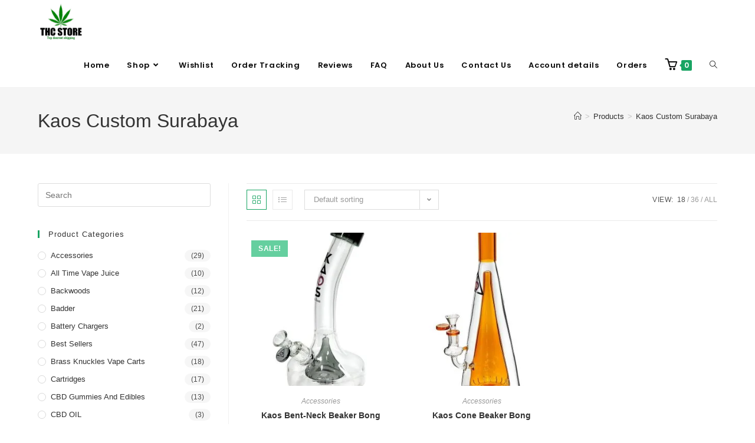

--- FILE ---
content_type: text/html; charset=UTF-8
request_url: https://thcstore.me/product-tag/kaos-custom-surabaya/
body_size: 36448
content:
<!DOCTYPE html>
<html class="html" lang="en-US">
<head>
	<meta charset="UTF-8">
	<link rel="profile" href="https://gmpg.org/xfn/11">

	<meta name='robots' content='index, follow, max-image-preview:large, max-snippet:-1, max-video-preview:-1' />
	<style>img:is([sizes="auto" i], [sizes^="auto," i]) { contain-intrinsic-size: 3000px 1500px }</style>
	<meta name="viewport" content="width=device-width, initial-scale=1">
	<!-- This site is optimized with the Yoast SEO plugin v26.6 - https://yoast.com/wordpress/plugins/seo/ -->
	<title>Kaos Custom Surabaya Archives - THC STORE</title>
	<link rel="canonical" href="https://thcstore.me/product-tag/kaos-custom-surabaya/" />
	<link rel="next" href="https://thcstore.me/product-tag/kaos-custom-surabaya/page/2/" />
	<meta property="og:locale" content="en_US" />
	<meta property="og:type" content="article" />
	<meta property="og:title" content="Kaos Custom Surabaya Archives - THC STORE" />
	<meta property="og:url" content="https://thcstore.me/product-tag/kaos-custom-surabaya/" />
	<meta property="og:site_name" content="THC STORE" />
	<meta name="twitter:card" content="summary_large_image" />
	<script type="application/ld+json" class="yoast-schema-graph">{"@context":"https://schema.org","@graph":[{"@type":"CollectionPage","@id":"https://thcstore.me/product-tag/kaos-custom-surabaya/","url":"https://thcstore.me/product-tag/kaos-custom-surabaya/","name":"Kaos Custom Surabaya Archives - THC STORE","isPartOf":{"@id":"https://thcstore.me/#website"},"primaryImageOfPage":{"@id":"https://thcstore.me/product-tag/kaos-custom-surabaya/#primaryimage"},"image":{"@id":"https://thcstore.me/product-tag/kaos-custom-surabaya/#primaryimage"},"thumbnailUrl":"https://thcstore.me/wp-content/uploads/2022/05/Kaos-10-inch-Double-Beaker-with-Bent-Neck.jpg","breadcrumb":{"@id":"https://thcstore.me/product-tag/kaos-custom-surabaya/#breadcrumb"},"inLanguage":"en-US"},{"@type":"ImageObject","inLanguage":"en-US","@id":"https://thcstore.me/product-tag/kaos-custom-surabaya/#primaryimage","url":"https://thcstore.me/wp-content/uploads/2022/05/Kaos-10-inch-Double-Beaker-with-Bent-Neck.jpg","contentUrl":"https://thcstore.me/wp-content/uploads/2022/05/Kaos-10-inch-Double-Beaker-with-Bent-Neck.jpg","width":600,"height":901},{"@type":"BreadcrumbList","@id":"https://thcstore.me/product-tag/kaos-custom-surabaya/#breadcrumb","itemListElement":[{"@type":"ListItem","position":1,"name":"Home","item":"https://thcstore.me/"},{"@type":"ListItem","position":2,"name":"Kaos Custom Surabaya"}]},{"@type":"WebSite","@id":"https://thcstore.me/#website","url":"https://thcstore.me/","name":"THC STORE","description":"","publisher":{"@id":"https://thcstore.me/#organization"},"potentialAction":[{"@type":"SearchAction","target":{"@type":"EntryPoint","urlTemplate":"https://thcstore.me/?s={search_term_string}"},"query-input":{"@type":"PropertyValueSpecification","valueRequired":true,"valueName":"search_term_string"}}],"inLanguage":"en-US"},{"@type":"Organization","@id":"https://thcstore.me/#organization","name":"THC STORE","url":"https://thcstore.me/","logo":{"@type":"ImageObject","inLanguage":"en-US","@id":"https://thcstore.me/#/schema/logo/image/","url":"https://thcstore.me/wp-content/uploads/2022/05/IMG-20220504-WA0001.jpg","contentUrl":"https://thcstore.me/wp-content/uploads/2022/05/IMG-20220504-WA0001.jpg","width":1280,"height":1137,"caption":"THC STORE"},"image":{"@id":"https://thcstore.me/#/schema/logo/image/"}}]}</script>
	<!-- / Yoast SEO plugin. -->


<link rel='dns-prefetch' href='//www.googletagmanager.com' />
<link rel='dns-prefetch' href='//fonts.googleapis.com' />
<link rel="alternate" type="application/rss+xml" title="THC STORE &raquo; Feed" href="https://thcstore.me/feed/" />
<link rel="alternate" type="application/rss+xml" title="THC STORE &raquo; Comments Feed" href="https://thcstore.me/comments/feed/" />
<link rel="alternate" type="application/rss+xml" title="THC STORE &raquo; Kaos Custom Surabaya Tag Feed" href="https://thcstore.me/product-tag/kaos-custom-surabaya/feed/" />
<script>
window._wpemojiSettings = {"baseUrl":"https:\/\/s.w.org\/images\/core\/emoji\/16.0.1\/72x72\/","ext":".png","svgUrl":"https:\/\/s.w.org\/images\/core\/emoji\/16.0.1\/svg\/","svgExt":".svg","source":{"concatemoji":"https:\/\/thcstore.me\/wp-includes\/js\/wp-emoji-release.min.js?ver=6.8.3"}};
/*! This file is auto-generated */
!function(s,n){var o,i,e;function c(e){try{var t={supportTests:e,timestamp:(new Date).valueOf()};sessionStorage.setItem(o,JSON.stringify(t))}catch(e){}}function p(e,t,n){e.clearRect(0,0,e.canvas.width,e.canvas.height),e.fillText(t,0,0);var t=new Uint32Array(e.getImageData(0,0,e.canvas.width,e.canvas.height).data),a=(e.clearRect(0,0,e.canvas.width,e.canvas.height),e.fillText(n,0,0),new Uint32Array(e.getImageData(0,0,e.canvas.width,e.canvas.height).data));return t.every(function(e,t){return e===a[t]})}function u(e,t){e.clearRect(0,0,e.canvas.width,e.canvas.height),e.fillText(t,0,0);for(var n=e.getImageData(16,16,1,1),a=0;a<n.data.length;a++)if(0!==n.data[a])return!1;return!0}function f(e,t,n,a){switch(t){case"flag":return n(e,"\ud83c\udff3\ufe0f\u200d\u26a7\ufe0f","\ud83c\udff3\ufe0f\u200b\u26a7\ufe0f")?!1:!n(e,"\ud83c\udde8\ud83c\uddf6","\ud83c\udde8\u200b\ud83c\uddf6")&&!n(e,"\ud83c\udff4\udb40\udc67\udb40\udc62\udb40\udc65\udb40\udc6e\udb40\udc67\udb40\udc7f","\ud83c\udff4\u200b\udb40\udc67\u200b\udb40\udc62\u200b\udb40\udc65\u200b\udb40\udc6e\u200b\udb40\udc67\u200b\udb40\udc7f");case"emoji":return!a(e,"\ud83e\udedf")}return!1}function g(e,t,n,a){var r="undefined"!=typeof WorkerGlobalScope&&self instanceof WorkerGlobalScope?new OffscreenCanvas(300,150):s.createElement("canvas"),o=r.getContext("2d",{willReadFrequently:!0}),i=(o.textBaseline="top",o.font="600 32px Arial",{});return e.forEach(function(e){i[e]=t(o,e,n,a)}),i}function t(e){var t=s.createElement("script");t.src=e,t.defer=!0,s.head.appendChild(t)}"undefined"!=typeof Promise&&(o="wpEmojiSettingsSupports",i=["flag","emoji"],n.supports={everything:!0,everythingExceptFlag:!0},e=new Promise(function(e){s.addEventListener("DOMContentLoaded",e,{once:!0})}),new Promise(function(t){var n=function(){try{var e=JSON.parse(sessionStorage.getItem(o));if("object"==typeof e&&"number"==typeof e.timestamp&&(new Date).valueOf()<e.timestamp+604800&&"object"==typeof e.supportTests)return e.supportTests}catch(e){}return null}();if(!n){if("undefined"!=typeof Worker&&"undefined"!=typeof OffscreenCanvas&&"undefined"!=typeof URL&&URL.createObjectURL&&"undefined"!=typeof Blob)try{var e="postMessage("+g.toString()+"("+[JSON.stringify(i),f.toString(),p.toString(),u.toString()].join(",")+"));",a=new Blob([e],{type:"text/javascript"}),r=new Worker(URL.createObjectURL(a),{name:"wpTestEmojiSupports"});return void(r.onmessage=function(e){c(n=e.data),r.terminate(),t(n)})}catch(e){}c(n=g(i,f,p,u))}t(n)}).then(function(e){for(var t in e)n.supports[t]=e[t],n.supports.everything=n.supports.everything&&n.supports[t],"flag"!==t&&(n.supports.everythingExceptFlag=n.supports.everythingExceptFlag&&n.supports[t]);n.supports.everythingExceptFlag=n.supports.everythingExceptFlag&&!n.supports.flag,n.DOMReady=!1,n.readyCallback=function(){n.DOMReady=!0}}).then(function(){return e}).then(function(){var e;n.supports.everything||(n.readyCallback(),(e=n.source||{}).concatemoji?t(e.concatemoji):e.wpemoji&&e.twemoji&&(t(e.twemoji),t(e.wpemoji)))}))}((window,document),window._wpemojiSettings);
</script>

<link rel='stylesheet' id='woolentor-product-grid-modern-css' href='https://thcstore.me/wp-content/plugins/woolentor-addons/assets/css/product-grid/modern.css?ver=3.3.0' media='all' />
<link rel='stylesheet' id='woolentor-product-grid-luxury-css' href='https://thcstore.me/wp-content/plugins/woolentor-addons/assets/css/product-grid/luxury.css?ver=3.3.0' media='all' />
<link rel='stylesheet' id='woolentor-product-grid-editorial-css' href='https://thcstore.me/wp-content/plugins/woolentor-addons/assets/css/product-grid/editorial.css?ver=3.3.0' media='all' />
<link rel='stylesheet' id='woolentor-product-grid-magazine-css' href='https://thcstore.me/wp-content/plugins/woolentor-addons/assets/css/product-grid/magazine.css?ver=3.3.0' media='all' />
<link rel='stylesheet' id='hfe-widgets-style-css' href='https://thcstore.me/wp-content/plugins/header-footer-elementor/inc/widgets-css/frontend.css?ver=2.7.1' media='all' />
<link rel='stylesheet' id='hfe-woo-product-grid-css' href='https://thcstore.me/wp-content/plugins/header-footer-elementor/inc/widgets-css/woo-products.css?ver=2.7.1' media='all' />
<style id='wp-emoji-styles-inline-css'>

	img.wp-smiley, img.emoji {
		display: inline !important;
		border: none !important;
		box-shadow: none !important;
		height: 1em !important;
		width: 1em !important;
		margin: 0 0.07em !important;
		vertical-align: -0.1em !important;
		background: none !important;
		padding: 0 !important;
	}
</style>
<link rel='stylesheet' id='wp-block-library-css' href='https://thcstore.me/wp-includes/css/dist/block-library/style.min.css?ver=6.8.3' media='all' />
<style id='wp-block-library-theme-inline-css'>
.wp-block-audio :where(figcaption){color:#555;font-size:13px;text-align:center}.is-dark-theme .wp-block-audio :where(figcaption){color:#ffffffa6}.wp-block-audio{margin:0 0 1em}.wp-block-code{border:1px solid #ccc;border-radius:4px;font-family:Menlo,Consolas,monaco,monospace;padding:.8em 1em}.wp-block-embed :where(figcaption){color:#555;font-size:13px;text-align:center}.is-dark-theme .wp-block-embed :where(figcaption){color:#ffffffa6}.wp-block-embed{margin:0 0 1em}.blocks-gallery-caption{color:#555;font-size:13px;text-align:center}.is-dark-theme .blocks-gallery-caption{color:#ffffffa6}:root :where(.wp-block-image figcaption){color:#555;font-size:13px;text-align:center}.is-dark-theme :root :where(.wp-block-image figcaption){color:#ffffffa6}.wp-block-image{margin:0 0 1em}.wp-block-pullquote{border-bottom:4px solid;border-top:4px solid;color:currentColor;margin-bottom:1.75em}.wp-block-pullquote cite,.wp-block-pullquote footer,.wp-block-pullquote__citation{color:currentColor;font-size:.8125em;font-style:normal;text-transform:uppercase}.wp-block-quote{border-left:.25em solid;margin:0 0 1.75em;padding-left:1em}.wp-block-quote cite,.wp-block-quote footer{color:currentColor;font-size:.8125em;font-style:normal;position:relative}.wp-block-quote:where(.has-text-align-right){border-left:none;border-right:.25em solid;padding-left:0;padding-right:1em}.wp-block-quote:where(.has-text-align-center){border:none;padding-left:0}.wp-block-quote.is-large,.wp-block-quote.is-style-large,.wp-block-quote:where(.is-style-plain){border:none}.wp-block-search .wp-block-search__label{font-weight:700}.wp-block-search__button{border:1px solid #ccc;padding:.375em .625em}:where(.wp-block-group.has-background){padding:1.25em 2.375em}.wp-block-separator.has-css-opacity{opacity:.4}.wp-block-separator{border:none;border-bottom:2px solid;margin-left:auto;margin-right:auto}.wp-block-separator.has-alpha-channel-opacity{opacity:1}.wp-block-separator:not(.is-style-wide):not(.is-style-dots){width:100px}.wp-block-separator.has-background:not(.is-style-dots){border-bottom:none;height:1px}.wp-block-separator.has-background:not(.is-style-wide):not(.is-style-dots){height:2px}.wp-block-table{margin:0 0 1em}.wp-block-table td,.wp-block-table th{word-break:normal}.wp-block-table :where(figcaption){color:#555;font-size:13px;text-align:center}.is-dark-theme .wp-block-table :where(figcaption){color:#ffffffa6}.wp-block-video :where(figcaption){color:#555;font-size:13px;text-align:center}.is-dark-theme .wp-block-video :where(figcaption){color:#ffffffa6}.wp-block-video{margin:0 0 1em}:root :where(.wp-block-template-part.has-background){margin-bottom:0;margin-top:0;padding:1.25em 2.375em}
</style>
<style id='classic-theme-styles-inline-css'>
/*! This file is auto-generated */
.wp-block-button__link{color:#fff;background-color:#32373c;border-radius:9999px;box-shadow:none;text-decoration:none;padding:calc(.667em + 2px) calc(1.333em + 2px);font-size:1.125em}.wp-block-file__button{background:#32373c;color:#fff;text-decoration:none}
</style>
<style id='joinchat-button-style-inline-css'>
.wp-block-joinchat-button{border:none!important;text-align:center}.wp-block-joinchat-button figure{display:table;margin:0 auto;padding:0}.wp-block-joinchat-button figcaption{font:normal normal 400 .6em/2em var(--wp--preset--font-family--system-font,sans-serif);margin:0;padding:0}.wp-block-joinchat-button .joinchat-button__qr{background-color:#fff;border:6px solid #25d366;border-radius:30px;box-sizing:content-box;display:block;height:200px;margin:auto;overflow:hidden;padding:10px;width:200px}.wp-block-joinchat-button .joinchat-button__qr canvas,.wp-block-joinchat-button .joinchat-button__qr img{display:block;margin:auto}.wp-block-joinchat-button .joinchat-button__link{align-items:center;background-color:#25d366;border:6px solid #25d366;border-radius:30px;display:inline-flex;flex-flow:row nowrap;justify-content:center;line-height:1.25em;margin:0 auto;text-decoration:none}.wp-block-joinchat-button .joinchat-button__link:before{background:transparent var(--joinchat-ico) no-repeat center;background-size:100%;content:"";display:block;height:1.5em;margin:-.75em .75em -.75em 0;width:1.5em}.wp-block-joinchat-button figure+.joinchat-button__link{margin-top:10px}@media (orientation:landscape)and (min-height:481px),(orientation:portrait)and (min-width:481px){.wp-block-joinchat-button.joinchat-button--qr-only figure+.joinchat-button__link{display:none}}@media (max-width:480px),(orientation:landscape)and (max-height:480px){.wp-block-joinchat-button figure{display:none}}

</style>
<link rel='stylesheet' id='woolentor-block-common-css' href='https://thcstore.me/wp-content/plugins/woolentor-addons/woolentor-blocks/assets/css/common-style.css?ver=3.3.0' media='all' />
<link rel='stylesheet' id='woolentor-block-default-css' href='https://thcstore.me/wp-content/plugins/woolentor-addons/woolentor-blocks/assets/css/style-index.css?ver=3.3.0' media='all' />
<style id='global-styles-inline-css'>
:root{--wp--preset--aspect-ratio--square: 1;--wp--preset--aspect-ratio--4-3: 4/3;--wp--preset--aspect-ratio--3-4: 3/4;--wp--preset--aspect-ratio--3-2: 3/2;--wp--preset--aspect-ratio--2-3: 2/3;--wp--preset--aspect-ratio--16-9: 16/9;--wp--preset--aspect-ratio--9-16: 9/16;--wp--preset--color--black: #000000;--wp--preset--color--cyan-bluish-gray: #abb8c3;--wp--preset--color--white: #ffffff;--wp--preset--color--pale-pink: #f78da7;--wp--preset--color--vivid-red: #cf2e2e;--wp--preset--color--luminous-vivid-orange: #ff6900;--wp--preset--color--luminous-vivid-amber: #fcb900;--wp--preset--color--light-green-cyan: #7bdcb5;--wp--preset--color--vivid-green-cyan: #00d084;--wp--preset--color--pale-cyan-blue: #8ed1fc;--wp--preset--color--vivid-cyan-blue: #0693e3;--wp--preset--color--vivid-purple: #9b51e0;--wp--preset--gradient--vivid-cyan-blue-to-vivid-purple: linear-gradient(135deg,rgba(6,147,227,1) 0%,rgb(155,81,224) 100%);--wp--preset--gradient--light-green-cyan-to-vivid-green-cyan: linear-gradient(135deg,rgb(122,220,180) 0%,rgb(0,208,130) 100%);--wp--preset--gradient--luminous-vivid-amber-to-luminous-vivid-orange: linear-gradient(135deg,rgba(252,185,0,1) 0%,rgba(255,105,0,1) 100%);--wp--preset--gradient--luminous-vivid-orange-to-vivid-red: linear-gradient(135deg,rgba(255,105,0,1) 0%,rgb(207,46,46) 100%);--wp--preset--gradient--very-light-gray-to-cyan-bluish-gray: linear-gradient(135deg,rgb(238,238,238) 0%,rgb(169,184,195) 100%);--wp--preset--gradient--cool-to-warm-spectrum: linear-gradient(135deg,rgb(74,234,220) 0%,rgb(151,120,209) 20%,rgb(207,42,186) 40%,rgb(238,44,130) 60%,rgb(251,105,98) 80%,rgb(254,248,76) 100%);--wp--preset--gradient--blush-light-purple: linear-gradient(135deg,rgb(255,206,236) 0%,rgb(152,150,240) 100%);--wp--preset--gradient--blush-bordeaux: linear-gradient(135deg,rgb(254,205,165) 0%,rgb(254,45,45) 50%,rgb(107,0,62) 100%);--wp--preset--gradient--luminous-dusk: linear-gradient(135deg,rgb(255,203,112) 0%,rgb(199,81,192) 50%,rgb(65,88,208) 100%);--wp--preset--gradient--pale-ocean: linear-gradient(135deg,rgb(255,245,203) 0%,rgb(182,227,212) 50%,rgb(51,167,181) 100%);--wp--preset--gradient--electric-grass: linear-gradient(135deg,rgb(202,248,128) 0%,rgb(113,206,126) 100%);--wp--preset--gradient--midnight: linear-gradient(135deg,rgb(2,3,129) 0%,rgb(40,116,252) 100%);--wp--preset--font-size--small: 13px;--wp--preset--font-size--medium: 20px;--wp--preset--font-size--large: 36px;--wp--preset--font-size--x-large: 42px;--wp--preset--spacing--20: 0.44rem;--wp--preset--spacing--30: 0.67rem;--wp--preset--spacing--40: 1rem;--wp--preset--spacing--50: 1.5rem;--wp--preset--spacing--60: 2.25rem;--wp--preset--spacing--70: 3.38rem;--wp--preset--spacing--80: 5.06rem;--wp--preset--shadow--natural: 6px 6px 9px rgba(0, 0, 0, 0.2);--wp--preset--shadow--deep: 12px 12px 50px rgba(0, 0, 0, 0.4);--wp--preset--shadow--sharp: 6px 6px 0px rgba(0, 0, 0, 0.2);--wp--preset--shadow--outlined: 6px 6px 0px -3px rgba(255, 255, 255, 1), 6px 6px rgba(0, 0, 0, 1);--wp--preset--shadow--crisp: 6px 6px 0px rgba(0, 0, 0, 1);}:where(.is-layout-flex){gap: 0.5em;}:where(.is-layout-grid){gap: 0.5em;}body .is-layout-flex{display: flex;}.is-layout-flex{flex-wrap: wrap;align-items: center;}.is-layout-flex > :is(*, div){margin: 0;}body .is-layout-grid{display: grid;}.is-layout-grid > :is(*, div){margin: 0;}:where(.wp-block-columns.is-layout-flex){gap: 2em;}:where(.wp-block-columns.is-layout-grid){gap: 2em;}:where(.wp-block-post-template.is-layout-flex){gap: 1.25em;}:where(.wp-block-post-template.is-layout-grid){gap: 1.25em;}.has-black-color{color: var(--wp--preset--color--black) !important;}.has-cyan-bluish-gray-color{color: var(--wp--preset--color--cyan-bluish-gray) !important;}.has-white-color{color: var(--wp--preset--color--white) !important;}.has-pale-pink-color{color: var(--wp--preset--color--pale-pink) !important;}.has-vivid-red-color{color: var(--wp--preset--color--vivid-red) !important;}.has-luminous-vivid-orange-color{color: var(--wp--preset--color--luminous-vivid-orange) !important;}.has-luminous-vivid-amber-color{color: var(--wp--preset--color--luminous-vivid-amber) !important;}.has-light-green-cyan-color{color: var(--wp--preset--color--light-green-cyan) !important;}.has-vivid-green-cyan-color{color: var(--wp--preset--color--vivid-green-cyan) !important;}.has-pale-cyan-blue-color{color: var(--wp--preset--color--pale-cyan-blue) !important;}.has-vivid-cyan-blue-color{color: var(--wp--preset--color--vivid-cyan-blue) !important;}.has-vivid-purple-color{color: var(--wp--preset--color--vivid-purple) !important;}.has-black-background-color{background-color: var(--wp--preset--color--black) !important;}.has-cyan-bluish-gray-background-color{background-color: var(--wp--preset--color--cyan-bluish-gray) !important;}.has-white-background-color{background-color: var(--wp--preset--color--white) !important;}.has-pale-pink-background-color{background-color: var(--wp--preset--color--pale-pink) !important;}.has-vivid-red-background-color{background-color: var(--wp--preset--color--vivid-red) !important;}.has-luminous-vivid-orange-background-color{background-color: var(--wp--preset--color--luminous-vivid-orange) !important;}.has-luminous-vivid-amber-background-color{background-color: var(--wp--preset--color--luminous-vivid-amber) !important;}.has-light-green-cyan-background-color{background-color: var(--wp--preset--color--light-green-cyan) !important;}.has-vivid-green-cyan-background-color{background-color: var(--wp--preset--color--vivid-green-cyan) !important;}.has-pale-cyan-blue-background-color{background-color: var(--wp--preset--color--pale-cyan-blue) !important;}.has-vivid-cyan-blue-background-color{background-color: var(--wp--preset--color--vivid-cyan-blue) !important;}.has-vivid-purple-background-color{background-color: var(--wp--preset--color--vivid-purple) !important;}.has-black-border-color{border-color: var(--wp--preset--color--black) !important;}.has-cyan-bluish-gray-border-color{border-color: var(--wp--preset--color--cyan-bluish-gray) !important;}.has-white-border-color{border-color: var(--wp--preset--color--white) !important;}.has-pale-pink-border-color{border-color: var(--wp--preset--color--pale-pink) !important;}.has-vivid-red-border-color{border-color: var(--wp--preset--color--vivid-red) !important;}.has-luminous-vivid-orange-border-color{border-color: var(--wp--preset--color--luminous-vivid-orange) !important;}.has-luminous-vivid-amber-border-color{border-color: var(--wp--preset--color--luminous-vivid-amber) !important;}.has-light-green-cyan-border-color{border-color: var(--wp--preset--color--light-green-cyan) !important;}.has-vivid-green-cyan-border-color{border-color: var(--wp--preset--color--vivid-green-cyan) !important;}.has-pale-cyan-blue-border-color{border-color: var(--wp--preset--color--pale-cyan-blue) !important;}.has-vivid-cyan-blue-border-color{border-color: var(--wp--preset--color--vivid-cyan-blue) !important;}.has-vivid-purple-border-color{border-color: var(--wp--preset--color--vivid-purple) !important;}.has-vivid-cyan-blue-to-vivid-purple-gradient-background{background: var(--wp--preset--gradient--vivid-cyan-blue-to-vivid-purple) !important;}.has-light-green-cyan-to-vivid-green-cyan-gradient-background{background: var(--wp--preset--gradient--light-green-cyan-to-vivid-green-cyan) !important;}.has-luminous-vivid-amber-to-luminous-vivid-orange-gradient-background{background: var(--wp--preset--gradient--luminous-vivid-amber-to-luminous-vivid-orange) !important;}.has-luminous-vivid-orange-to-vivid-red-gradient-background{background: var(--wp--preset--gradient--luminous-vivid-orange-to-vivid-red) !important;}.has-very-light-gray-to-cyan-bluish-gray-gradient-background{background: var(--wp--preset--gradient--very-light-gray-to-cyan-bluish-gray) !important;}.has-cool-to-warm-spectrum-gradient-background{background: var(--wp--preset--gradient--cool-to-warm-spectrum) !important;}.has-blush-light-purple-gradient-background{background: var(--wp--preset--gradient--blush-light-purple) !important;}.has-blush-bordeaux-gradient-background{background: var(--wp--preset--gradient--blush-bordeaux) !important;}.has-luminous-dusk-gradient-background{background: var(--wp--preset--gradient--luminous-dusk) !important;}.has-pale-ocean-gradient-background{background: var(--wp--preset--gradient--pale-ocean) !important;}.has-electric-grass-gradient-background{background: var(--wp--preset--gradient--electric-grass) !important;}.has-midnight-gradient-background{background: var(--wp--preset--gradient--midnight) !important;}.has-small-font-size{font-size: var(--wp--preset--font-size--small) !important;}.has-medium-font-size{font-size: var(--wp--preset--font-size--medium) !important;}.has-large-font-size{font-size: var(--wp--preset--font-size--large) !important;}.has-x-large-font-size{font-size: var(--wp--preset--font-size--x-large) !important;}
:where(.wp-block-post-template.is-layout-flex){gap: 1.25em;}:where(.wp-block-post-template.is-layout-grid){gap: 1.25em;}
:where(.wp-block-columns.is-layout-flex){gap: 2em;}:where(.wp-block-columns.is-layout-grid){gap: 2em;}
:root :where(.wp-block-pullquote){font-size: 1.5em;line-height: 1.6;}
</style>
<link rel='stylesheet' id='contact-form-7-css' href='https://thcstore.me/wp-content/plugins/contact-form-7/includes/css/styles.css?ver=6.1.4' media='all' />
<style id='woocommerce-inline-inline-css'>
.woocommerce form .form-row .required { visibility: visible; }
</style>
<link rel='stylesheet' id='hfe-style-css' href='https://thcstore.me/wp-content/plugins/header-footer-elementor/assets/css/header-footer-elementor.css?ver=2.7.1' media='all' />
<link rel='stylesheet' id='elementor-icons-css' href='https://thcstore.me/wp-content/plugins/elementor/assets/lib/eicons/css/elementor-icons.min.css?ver=5.45.0' media='all' />
<link rel='stylesheet' id='elementor-frontend-css' href='https://thcstore.me/wp-content/plugins/elementor/assets/css/frontend.min.css?ver=3.34.0' media='all' />
<link rel='stylesheet' id='elementor-post-6-css' href='https://thcstore.me/wp-content/uploads/elementor/css/post-6.css?ver=1767352261' media='all' />
<link rel='stylesheet' id='font-awesome-5-all-css' href='https://thcstore.me/wp-content/plugins/elementor/assets/lib/font-awesome/css/all.min.css?ver=4.11.62' media='all' />
<link rel='stylesheet' id='font-awesome-4-shim-css' href='https://thcstore.me/wp-content/plugins/elementor/assets/lib/font-awesome/css/v4-shims.min.css?ver=3.34.0' media='all' />
<link rel='stylesheet' id='elementor-post-326-css' href='https://thcstore.me/wp-content/uploads/elementor/css/post-326.css?ver=1767352261' media='all' />
<link rel='stylesheet' id='woo-variation-swatches-css' href='https://thcstore.me/wp-content/plugins/woo-variation-swatches/assets/css/frontend.min.css?ver=1763717936' media='all' />
<style id='woo-variation-swatches-inline-css'>
:root {
--wvs-tick:url("data:image/svg+xml;utf8,%3Csvg filter='drop-shadow(0px 0px 2px rgb(0 0 0 / .8))' xmlns='http://www.w3.org/2000/svg'  viewBox='0 0 30 30'%3E%3Cpath fill='none' stroke='%23ffffff' stroke-linecap='round' stroke-linejoin='round' stroke-width='4' d='M4 16L11 23 27 7'/%3E%3C/svg%3E");

--wvs-cross:url("data:image/svg+xml;utf8,%3Csvg filter='drop-shadow(0px 0px 5px rgb(255 255 255 / .6))' xmlns='http://www.w3.org/2000/svg' width='72px' height='72px' viewBox='0 0 24 24'%3E%3Cpath fill='none' stroke='%23ff0000' stroke-linecap='round' stroke-width='0.6' d='M5 5L19 19M19 5L5 19'/%3E%3C/svg%3E");
--wvs-single-product-item-width:30px;
--wvs-single-product-item-height:30px;
--wvs-single-product-item-font-size:16px}
</style>
<link rel='stylesheet' id='font-awesome-four-css' href='https://thcstore.me/wp-content/plugins/woolentor-addons/assets/css/font-awesome.min.css?ver=3.3.0' media='all' />
<link rel='stylesheet' id='simple-line-icons-wl-css' href='https://thcstore.me/wp-content/plugins/woolentor-addons/assets/css/simple-line-icons.css?ver=3.3.0' media='all' />
<link rel='stylesheet' id='htflexboxgrid-css' href='https://thcstore.me/wp-content/plugins/woolentor-addons/assets/css/htflexboxgrid.css?ver=3.3.0' media='all' />
<link rel='stylesheet' id='slick-css' href='https://thcstore.me/wp-content/plugins/woolentor-addons/assets/css/slick.css?ver=3.3.0' media='all' />
<link rel='stylesheet' id='woolentor-widgets-css' href='https://thcstore.me/wp-content/plugins/woolentor-addons/assets/css/woolentor-widgets.css?ver=3.3.0' media='all' />
<link rel='stylesheet' id='photoswipe-css' href='https://thcstore.me/wp-content/plugins/woocommerce/assets/css/photoswipe/photoswipe.min.css?ver=10.4.3' media='all' />
<link rel='stylesheet' id='photoswipe-default-skin-css' href='https://thcstore.me/wp-content/plugins/woocommerce/assets/css/photoswipe/default-skin/default-skin.min.css?ver=10.4.3' media='all' />
<link rel='stylesheet' id='woolentor-quickview-css' href='https://thcstore.me/wp-content/plugins/woolentor-addons/includes/modules/quickview/assets/css/frontend.css?ver=3.3.0' media='all' />
<link rel='stylesheet' id='oceanwp-woo-mini-cart-css' href='https://thcstore.me/wp-content/themes/oceanwp/assets/css/woo/woo-mini-cart.min.css?ver=6.8.3' media='all' />
<link rel='stylesheet' id='font-awesome-css' href='https://thcstore.me/wp-content/themes/oceanwp/assets/fonts/fontawesome/css/all.min.css?ver=6.7.2' media='all' />
<link rel='stylesheet' id='simple-line-icons-css' href='https://thcstore.me/wp-content/themes/oceanwp/assets/css/third/simple-line-icons.min.css?ver=2.4.0' media='all' />
<link rel='stylesheet' id='oceanwp-style-css' href='https://thcstore.me/wp-content/themes/oceanwp/assets/css/style.min.css?ver=4.1.3' media='all' />
<link rel='stylesheet' id='oceanwp-google-font-poppins-css' href='//fonts.googleapis.com/css?family=Poppins%3A100%2C200%2C300%2C400%2C500%2C600%2C700%2C800%2C900%2C100i%2C200i%2C300i%2C400i%2C500i%2C600i%2C700i%2C800i%2C900i&#038;subset=latin&#038;display=swap&#038;ver=6.8.3' media='all' />
<link rel='stylesheet' id='hfe-elementor-icons-css' href='https://thcstore.me/wp-content/plugins/elementor/assets/lib/eicons/css/elementor-icons.min.css?ver=5.34.0' media='all' />
<link rel='stylesheet' id='hfe-icons-list-css' href='https://thcstore.me/wp-content/plugins/elementor/assets/css/widget-icon-list.min.css?ver=3.24.3' media='all' />
<link rel='stylesheet' id='hfe-social-icons-css' href='https://thcstore.me/wp-content/plugins/elementor/assets/css/widget-social-icons.min.css?ver=3.24.0' media='all' />
<link rel='stylesheet' id='hfe-social-share-icons-brands-css' href='https://thcstore.me/wp-content/plugins/elementor/assets/lib/font-awesome/css/brands.css?ver=5.15.3' media='all' />
<link rel='stylesheet' id='hfe-social-share-icons-fontawesome-css' href='https://thcstore.me/wp-content/plugins/elementor/assets/lib/font-awesome/css/fontawesome.css?ver=5.15.3' media='all' />
<link rel='stylesheet' id='hfe-nav-menu-icons-css' href='https://thcstore.me/wp-content/plugins/elementor/assets/lib/font-awesome/css/solid.css?ver=5.15.3' media='all' />
<link rel='stylesheet' id='oceanwp-woocommerce-css' href='https://thcstore.me/wp-content/themes/oceanwp/assets/css/woo/woocommerce.min.css?ver=6.8.3' media='all' />
<link rel='stylesheet' id='oceanwp-woo-star-font-css' href='https://thcstore.me/wp-content/themes/oceanwp/assets/css/woo/woo-star-font.min.css?ver=6.8.3' media='all' />
<link rel='stylesheet' id='oceanwp-woo-quick-view-css' href='https://thcstore.me/wp-content/themes/oceanwp/assets/css/woo/woo-quick-view.min.css?ver=6.8.3' media='all' />
<link rel='stylesheet' id='ekit-widget-styles-css' href='https://thcstore.me/wp-content/plugins/elementskit-lite/widgets/init/assets/css/widget-styles.css?ver=3.7.8' media='all' />
<link rel='stylesheet' id='ekit-responsive-css' href='https://thcstore.me/wp-content/plugins/elementskit-lite/widgets/init/assets/css/responsive.css?ver=3.7.8' media='all' />
<link rel='stylesheet' id='eael-general-css' href='https://thcstore.me/wp-content/plugins/essential-addons-for-elementor-lite/assets/front-end/css/view/general.min.css?ver=6.5.5' media='all' />
<link rel='stylesheet' id='oe-widgets-style-css' href='https://thcstore.me/wp-content/plugins/ocean-extra/assets/css/widgets.css?ver=6.8.3' media='all' />
<link rel='stylesheet' id='elementor-gf-roboto-css' href='https://fonts.googleapis.com/css?family=Roboto:100,100italic,200,200italic,300,300italic,400,400italic,500,500italic,600,600italic,700,700italic,800,800italic,900,900italic&#038;display=auto' media='all' />
<link rel='stylesheet' id='elementor-gf-robotoslab-css' href='https://fonts.googleapis.com/css?family=Roboto+Slab:100,100italic,200,200italic,300,300italic,400,400italic,500,500italic,600,600italic,700,700italic,800,800italic,900,900italic&#038;display=auto' media='all' />
<link rel='stylesheet' id='elementor-gf-poppins-css' href='https://fonts.googleapis.com/css?family=Poppins:100,100italic,200,200italic,300,300italic,400,400italic,500,500italic,600,600italic,700,700italic,800,800italic,900,900italic&#038;display=auto' media='all' />
<link rel='stylesheet' id='elementor-gf-lato-css' href='https://fonts.googleapis.com/css?family=Lato:100,100italic,200,200italic,300,300italic,400,400italic,500,500italic,600,600italic,700,700italic,800,800italic,900,900italic&#038;display=auto' media='all' />
<script type="text/template" id="tmpl-variation-template">
	<div class="woocommerce-variation-description">{{{ data.variation.variation_description }}}</div>
	<div class="woocommerce-variation-price">{{{ data.variation.price_html }}}</div>
	<div class="woocommerce-variation-availability">{{{ data.variation.availability_html }}}</div>
</script>
<script type="text/template" id="tmpl-unavailable-variation-template">
	<p role="alert">Sorry, this product is unavailable. Please choose a different combination.</p>
</script>
<script src="https://thcstore.me/wp-includes/js/jquery/jquery.min.js?ver=3.7.1" id="jquery-core-js"></script>
<script src="https://thcstore.me/wp-includes/js/jquery/jquery-migrate.min.js?ver=3.4.1" id="jquery-migrate-js"></script>
<script id="jquery-js-after">
!function($){"use strict";$(document).ready(function(){$(this).scrollTop()>100&&$(".hfe-scroll-to-top-wrap").removeClass("hfe-scroll-to-top-hide"),$(window).scroll(function(){$(this).scrollTop()<100?$(".hfe-scroll-to-top-wrap").fadeOut(300):$(".hfe-scroll-to-top-wrap").fadeIn(300)}),$(".hfe-scroll-to-top-wrap").on("click",function(){$("html, body").animate({scrollTop:0},300);return!1})})}(jQuery);
!function($){'use strict';$(document).ready(function(){var bar=$('.hfe-reading-progress-bar');if(!bar.length)return;$(window).on('scroll',function(){var s=$(window).scrollTop(),d=$(document).height()-$(window).height(),p=d? s/d*100:0;bar.css('width',p+'%')});});}(jQuery);
</script>
<script src="https://thcstore.me/wp-content/plugins/woocommerce/assets/js/jquery-blockui/jquery.blockUI.min.js?ver=2.7.0-wc.10.4.3" id="wc-jquery-blockui-js" data-wp-strategy="defer"></script>
<script id="wc-add-to-cart-js-extra">
var wc_add_to_cart_params = {"ajax_url":"\/wp-admin\/admin-ajax.php","wc_ajax_url":"\/?wc-ajax=%%endpoint%%","i18n_view_cart":"View cart","cart_url":"https:\/\/thcstore.me\/thc-cartridges\/","is_cart":"","cart_redirect_after_add":"no"};
</script>
<script src="https://thcstore.me/wp-content/plugins/woocommerce/assets/js/frontend/add-to-cart.min.js?ver=10.4.3" id="wc-add-to-cart-js" defer data-wp-strategy="defer"></script>
<script src="https://thcstore.me/wp-content/plugins/woocommerce/assets/js/js-cookie/js.cookie.min.js?ver=2.1.4-wc.10.4.3" id="wc-js-cookie-js" defer data-wp-strategy="defer"></script>
<script id="woocommerce-js-extra">
var woocommerce_params = {"ajax_url":"\/wp-admin\/admin-ajax.php","wc_ajax_url":"\/?wc-ajax=%%endpoint%%","i18n_password_show":"Show password","i18n_password_hide":"Hide password"};
</script>
<script src="https://thcstore.me/wp-content/plugins/woocommerce/assets/js/frontend/woocommerce.min.js?ver=10.4.3" id="woocommerce-js" defer data-wp-strategy="defer"></script>
<script src="https://thcstore.me/wp-content/plugins/elementor/assets/lib/font-awesome/js/v4-shims.min.js?ver=3.34.0" id="font-awesome-4-shim-js"></script>
<script src="https://thcstore.me/wp-includes/js/underscore.min.js?ver=1.13.7" id="underscore-js"></script>
<script id="wp-util-js-extra">
var _wpUtilSettings = {"ajax":{"url":"\/wp-admin\/admin-ajax.php"}};
</script>
<script src="https://thcstore.me/wp-includes/js/wp-util.min.js?ver=6.8.3" id="wp-util-js"></script>
<script src="https://thcstore.me/wp-content/plugins/woocommerce/assets/js/photoswipe/photoswipe.min.js?ver=4.1.1-wc.10.4.3" id="wc-photoswipe-js" data-wp-strategy="defer"></script>

<!-- Google tag (gtag.js) snippet added by Site Kit -->
<!-- Google Analytics snippet added by Site Kit -->
<script src="https://www.googletagmanager.com/gtag/js?id=GT-TNL3L8D" id="google_gtagjs-js" async></script>
<script id="google_gtagjs-js-after">
window.dataLayer = window.dataLayer || [];function gtag(){dataLayer.push(arguments);}
gtag("set","linker",{"domains":["thcstore.me"]});
gtag("js", new Date());
gtag("set", "developer_id.dZTNiMT", true);
gtag("config", "GT-TNL3L8D");
</script>
<script id="wc-cart-fragments-js-extra">
var wc_cart_fragments_params = {"ajax_url":"\/wp-admin\/admin-ajax.php","wc_ajax_url":"\/?wc-ajax=%%endpoint%%","cart_hash_key":"wc_cart_hash_8141090820a3d6e496dd93e13266e40d","fragment_name":"wc_fragments_8141090820a3d6e496dd93e13266e40d","request_timeout":"5000"};
</script>
<script src="https://thcstore.me/wp-content/plugins/woocommerce/assets/js/frontend/cart-fragments.min.js?ver=10.4.3" id="wc-cart-fragments-js" defer data-wp-strategy="defer"></script>
<link rel="https://api.w.org/" href="https://thcstore.me/wp-json/" /><link rel="alternate" title="JSON" type="application/json" href="https://thcstore.me/wp-json/wp/v2/product_tag/5157" /><link rel="EditURI" type="application/rsd+xml" title="RSD" href="https://thcstore.me/xmlrpc.php?rsd" />
<meta name="generator" content="WordPress 6.8.3" />
<meta name="generator" content="WooCommerce 10.4.3" />
<meta name="generator" content="Site Kit by Google 1.168.0" />	<noscript><style>.woocommerce-product-gallery{ opacity: 1 !important; }</style></noscript>
	<meta name="generator" content="Elementor 3.34.0; features: additional_custom_breakpoints; settings: css_print_method-external, google_font-enabled, font_display-auto">
			<style>
				.e-con.e-parent:nth-of-type(n+4):not(.e-lazyloaded):not(.e-no-lazyload),
				.e-con.e-parent:nth-of-type(n+4):not(.e-lazyloaded):not(.e-no-lazyload) * {
					background-image: none !important;
				}
				@media screen and (max-height: 1024px) {
					.e-con.e-parent:nth-of-type(n+3):not(.e-lazyloaded):not(.e-no-lazyload),
					.e-con.e-parent:nth-of-type(n+3):not(.e-lazyloaded):not(.e-no-lazyload) * {
						background-image: none !important;
					}
				}
				@media screen and (max-height: 640px) {
					.e-con.e-parent:nth-of-type(n+2):not(.e-lazyloaded):not(.e-no-lazyload),
					.e-con.e-parent:nth-of-type(n+2):not(.e-lazyloaded):not(.e-no-lazyload) * {
						background-image: none !important;
					}
				}
			</style>
			<link rel="icon" href="https://thcstore.me/wp-content/uploads/2022/05/android-chrome-192x192-1-100x100.png" sizes="32x32" />
<link rel="icon" href="https://thcstore.me/wp-content/uploads/2022/05/android-chrome-192x192-1.png" sizes="192x192" />
<link rel="apple-touch-icon" href="https://thcstore.me/wp-content/uploads/2022/05/android-chrome-192x192-1.png" />
<meta name="msapplication-TileImage" content="https://thcstore.me/wp-content/uploads/2022/05/android-chrome-192x192-1.png" />
<!-- OceanWP CSS -->
<style type="text/css">
/* Colors */.woocommerce-MyAccount-navigation ul li a:before,.woocommerce-checkout .woocommerce-info a,.woocommerce-checkout #payment ul.payment_methods .wc_payment_method>input[type=radio]:first-child:checked+label:before,.woocommerce-checkout #payment .payment_method_paypal .about_paypal,.woocommerce ul.products li.product li.category a:hover,.woocommerce ul.products li.product .button:hover,.woocommerce ul.products li.product .product-inner .added_to_cart:hover,.product_meta .posted_in a:hover,.product_meta .tagged_as a:hover,.woocommerce div.product .woocommerce-tabs ul.tabs li a:hover,.woocommerce div.product .woocommerce-tabs ul.tabs li.active a,.woocommerce .oceanwp-grid-list a.active,.woocommerce .oceanwp-grid-list a:hover,.woocommerce .oceanwp-off-canvas-filter:hover,.widget_shopping_cart ul.cart_list li .owp-grid-wrap .owp-grid a.remove:hover,.widget_product_categories li a:hover ~ .count,.widget_layered_nav li a:hover ~ .count,.woocommerce ul.products li.product:not(.product-category) .woo-entry-buttons li a:hover,a:hover,a.light:hover,.theme-heading .text::before,.theme-heading .text::after,#top-bar-content >a:hover,#top-bar-social li.oceanwp-email a:hover,#site-navigation-wrap .dropdown-menu >li >a:hover,#site-header.medium-header #medium-searchform button:hover,.oceanwp-mobile-menu-icon a:hover,.blog-entry.post .blog-entry-header .entry-title a:hover,.blog-entry.post .blog-entry-readmore a:hover,.blog-entry.thumbnail-entry .blog-entry-category a,ul.meta li a:hover,.dropcap,.single nav.post-navigation .nav-links .title,body .related-post-title a:hover,body #wp-calendar caption,body .contact-info-widget.default i,body .contact-info-widget.big-icons i,body .custom-links-widget .oceanwp-custom-links li a:hover,body .custom-links-widget .oceanwp-custom-links li a:hover:before,body .posts-thumbnails-widget li a:hover,body .social-widget li.oceanwp-email a:hover,.comment-author .comment-meta .comment-reply-link,#respond #cancel-comment-reply-link:hover,#footer-widgets .footer-box a:hover,#footer-bottom a:hover,#footer-bottom #footer-bottom-menu a:hover,.sidr a:hover,.sidr-class-dropdown-toggle:hover,.sidr-class-menu-item-has-children.active >a,.sidr-class-menu-item-has-children.active >a >.sidr-class-dropdown-toggle,input[type=checkbox]:checked:before{color:#19a463}.woocommerce .oceanwp-grid-list a.active .owp-icon use,.woocommerce .oceanwp-grid-list a:hover .owp-icon use,.single nav.post-navigation .nav-links .title .owp-icon use,.blog-entry.post .blog-entry-readmore a:hover .owp-icon use,body .contact-info-widget.default .owp-icon use,body .contact-info-widget.big-icons .owp-icon use{stroke:#19a463}.woocommerce div.product div.images .open-image,.wcmenucart-details.count,.woocommerce-message a,.woocommerce-error a,.woocommerce-info a,.woocommerce .widget_price_filter .ui-slider .ui-slider-handle,.woocommerce .widget_price_filter .ui-slider .ui-slider-range,.owp-product-nav li a.owp-nav-link:hover,.woocommerce div.product.owp-tabs-layout-vertical .woocommerce-tabs ul.tabs li a:after,.woocommerce .widget_product_categories li.current-cat >a ~ .count,.woocommerce .widget_product_categories li.current-cat >a:before,.woocommerce .widget_layered_nav li.chosen a ~ .count,.woocommerce .widget_layered_nav li.chosen a:before,#owp-checkout-timeline .active .timeline-wrapper,.bag-style:hover .wcmenucart-cart-icon .wcmenucart-count,.show-cart .wcmenucart-cart-icon .wcmenucart-count,.woocommerce ul.products li.product:not(.product-category) .image-wrap .button,input[type="button"],input[type="reset"],input[type="submit"],button[type="submit"],.button,#site-navigation-wrap .dropdown-menu >li.btn >a >span,.thumbnail:hover i,.thumbnail:hover .link-post-svg-icon,.post-quote-content,.omw-modal .omw-close-modal,body .contact-info-widget.big-icons li:hover i,body .contact-info-widget.big-icons li:hover .owp-icon,body div.wpforms-container-full .wpforms-form input[type=submit],body div.wpforms-container-full .wpforms-form button[type=submit],body div.wpforms-container-full .wpforms-form .wpforms-page-button,.woocommerce-cart .wp-element-button,.woocommerce-checkout .wp-element-button,.wp-block-button__link{background-color:#19a463}.current-shop-items-dropdown{border-top-color:#19a463}.woocommerce div.product .woocommerce-tabs ul.tabs li.active a{border-bottom-color:#19a463}.wcmenucart-details.count:before{border-color:#19a463}.woocommerce ul.products li.product .button:hover{border-color:#19a463}.woocommerce ul.products li.product .product-inner .added_to_cart:hover{border-color:#19a463}.woocommerce div.product .woocommerce-tabs ul.tabs li.active a{border-color:#19a463}.woocommerce .oceanwp-grid-list a.active{border-color:#19a463}.woocommerce .oceanwp-grid-list a:hover{border-color:#19a463}.woocommerce .oceanwp-off-canvas-filter:hover{border-color:#19a463}.owp-product-nav li a.owp-nav-link:hover{border-color:#19a463}.widget_shopping_cart_content .buttons .button:first-child:hover{border-color:#19a463}.widget_shopping_cart ul.cart_list li .owp-grid-wrap .owp-grid a.remove:hover{border-color:#19a463}.widget_product_categories li a:hover ~ .count{border-color:#19a463}.woocommerce .widget_product_categories li.current-cat >a ~ .count{border-color:#19a463}.woocommerce .widget_product_categories li.current-cat >a:before{border-color:#19a463}.widget_layered_nav li a:hover ~ .count{border-color:#19a463}.woocommerce .widget_layered_nav li.chosen a ~ .count{border-color:#19a463}.woocommerce .widget_layered_nav li.chosen a:before{border-color:#19a463}#owp-checkout-timeline.arrow .active .timeline-wrapper:before{border-top-color:#19a463;border-bottom-color:#19a463}#owp-checkout-timeline.arrow .active .timeline-wrapper:after{border-left-color:#19a463;border-right-color:#19a463}.bag-style:hover .wcmenucart-cart-icon .wcmenucart-count{border-color:#19a463}.bag-style:hover .wcmenucart-cart-icon .wcmenucart-count:after{border-color:#19a463}.show-cart .wcmenucart-cart-icon .wcmenucart-count{border-color:#19a463}.show-cart .wcmenucart-cart-icon .wcmenucart-count:after{border-color:#19a463}.woocommerce ul.products li.product:not(.product-category) .woo-product-gallery .active a{border-color:#19a463}.woocommerce ul.products li.product:not(.product-category) .woo-product-gallery a:hover{border-color:#19a463}.widget-title{border-color:#19a463}blockquote{border-color:#19a463}.wp-block-quote{border-color:#19a463}#searchform-dropdown{border-color:#19a463}.dropdown-menu .sub-menu{border-color:#19a463}.blog-entry.large-entry .blog-entry-readmore a:hover{border-color:#19a463}.oceanwp-newsletter-form-wrap input[type="email"]:focus{border-color:#19a463}.social-widget li.oceanwp-email a:hover{border-color:#19a463}#respond #cancel-comment-reply-link:hover{border-color:#19a463}body .contact-info-widget.big-icons li:hover i{border-color:#19a463}body .contact-info-widget.big-icons li:hover .owp-icon{border-color:#19a463}#footer-widgets .oceanwp-newsletter-form-wrap input[type="email"]:focus{border-color:#19a463}.woocommerce div.product div.images .open-image:hover,.woocommerce-error a:hover,.woocommerce-info a:hover,.woocommerce-message a:hover,.woocommerce-message a:focus,.woocommerce .button:focus,.woocommerce ul.products li.product:not(.product-category) .image-wrap .button:hover,input[type="button"]:hover,input[type="reset"]:hover,input[type="submit"]:hover,button[type="submit"]:hover,input[type="button"]:focus,input[type="reset"]:focus,input[type="submit"]:focus,button[type="submit"]:focus,.button:hover,.button:focus,#site-navigation-wrap .dropdown-menu >li.btn >a:hover >span,.post-quote-author,.omw-modal .omw-close-modal:hover,body div.wpforms-container-full .wpforms-form input[type=submit]:hover,body div.wpforms-container-full .wpforms-form button[type=submit]:hover,body div.wpforms-container-full .wpforms-form .wpforms-page-button:hover,.woocommerce-cart .wp-element-button:hover,.woocommerce-checkout .wp-element-button:hover,.wp-block-button__link:hover{background-color:#444444}body .theme-button,body input[type="submit"],body button[type="submit"],body button,body .button,body div.wpforms-container-full .wpforms-form input[type=submit],body div.wpforms-container-full .wpforms-form button[type=submit],body div.wpforms-container-full .wpforms-form .wpforms-page-button,.woocommerce-cart .wp-element-button,.woocommerce-checkout .wp-element-button,.wp-block-button__link{border-color:#ffffff}body .theme-button:hover,body input[type="submit"]:hover,body button[type="submit"]:hover,body button:hover,body .button:hover,body div.wpforms-container-full .wpforms-form input[type=submit]:hover,body div.wpforms-container-full .wpforms-form input[type=submit]:active,body div.wpforms-container-full .wpforms-form button[type=submit]:hover,body div.wpforms-container-full .wpforms-form button[type=submit]:active,body div.wpforms-container-full .wpforms-form .wpforms-page-button:hover,body div.wpforms-container-full .wpforms-form .wpforms-page-button:active,.woocommerce-cart .wp-element-button:hover,.woocommerce-checkout .wp-element-button:hover,.wp-block-button__link:hover{border-color:#ffffff}/* OceanWP Style Settings CSS */.theme-button,input[type="submit"],button[type="submit"],button,.button,body div.wpforms-container-full .wpforms-form input[type=submit],body div.wpforms-container-full .wpforms-form button[type=submit],body div.wpforms-container-full .wpforms-form .wpforms-page-button{border-style:solid}.theme-button,input[type="submit"],button[type="submit"],button,.button,body div.wpforms-container-full .wpforms-form input[type=submit],body div.wpforms-container-full .wpforms-form button[type=submit],body div.wpforms-container-full .wpforms-form .wpforms-page-button{border-width:1px}form input[type="text"],form input[type="password"],form input[type="email"],form input[type="url"],form input[type="date"],form input[type="month"],form input[type="time"],form input[type="datetime"],form input[type="datetime-local"],form input[type="week"],form input[type="number"],form input[type="search"],form input[type="tel"],form input[type="color"],form select,form textarea,.woocommerce .woocommerce-checkout .select2-container--default .select2-selection--single{border-style:solid}body div.wpforms-container-full .wpforms-form input[type=date],body div.wpforms-container-full .wpforms-form input[type=datetime],body div.wpforms-container-full .wpforms-form input[type=datetime-local],body div.wpforms-container-full .wpforms-form input[type=email],body div.wpforms-container-full .wpforms-form input[type=month],body div.wpforms-container-full .wpforms-form input[type=number],body div.wpforms-container-full .wpforms-form input[type=password],body div.wpforms-container-full .wpforms-form input[type=range],body div.wpforms-container-full .wpforms-form input[type=search],body div.wpforms-container-full .wpforms-form input[type=tel],body div.wpforms-container-full .wpforms-form input[type=text],body div.wpforms-container-full .wpforms-form input[type=time],body div.wpforms-container-full .wpforms-form input[type=url],body div.wpforms-container-full .wpforms-form input[type=week],body div.wpforms-container-full .wpforms-form select,body div.wpforms-container-full .wpforms-form textarea{border-style:solid}form input[type="text"],form input[type="password"],form input[type="email"],form input[type="url"],form input[type="date"],form input[type="month"],form input[type="time"],form input[type="datetime"],form input[type="datetime-local"],form input[type="week"],form input[type="number"],form input[type="search"],form input[type="tel"],form input[type="color"],form select,form textarea{border-radius:3px}body div.wpforms-container-full .wpforms-form input[type=date],body div.wpforms-container-full .wpforms-form input[type=datetime],body div.wpforms-container-full .wpforms-form input[type=datetime-local],body div.wpforms-container-full .wpforms-form input[type=email],body div.wpforms-container-full .wpforms-form input[type=month],body div.wpforms-container-full .wpforms-form input[type=number],body div.wpforms-container-full .wpforms-form input[type=password],body div.wpforms-container-full .wpforms-form input[type=range],body div.wpforms-container-full .wpforms-form input[type=search],body div.wpforms-container-full .wpforms-form input[type=tel],body div.wpforms-container-full .wpforms-form input[type=text],body div.wpforms-container-full .wpforms-form input[type=time],body div.wpforms-container-full .wpforms-form input[type=url],body div.wpforms-container-full .wpforms-form input[type=week],body div.wpforms-container-full .wpforms-form select,body div.wpforms-container-full .wpforms-form textarea{border-radius:3px}/* Header */#site-header.has-header-media .overlay-header-media{background-color:rgba(0,0,0,0.5)}#site-logo #site-logo-inner a img,#site-header.center-header #site-navigation-wrap .middle-site-logo a img{max-width:80px}#site-navigation-wrap .dropdown-menu >li >a,.oceanwp-mobile-menu-icon a,#searchform-header-replace-close{color:#0a0a0a}#site-navigation-wrap .dropdown-menu >li >a .owp-icon use,.oceanwp-mobile-menu-icon a .owp-icon use,#searchform-header-replace-close .owp-icon use{stroke:#0a0a0a}#site-navigation-wrap .dropdown-menu >.current-menu-item >a,#site-navigation-wrap .dropdown-menu >.current-menu-ancestor >a,#site-navigation-wrap .dropdown-menu >.current-menu-item >a:hover,#site-navigation-wrap .dropdown-menu >.current-menu-ancestor >a:hover{color:#19a463}#site-navigation-wrap .dropdown-menu >li >a{background-color:#ffffff}/* Blog CSS */.ocean-single-post-header ul.meta-item li a:hover{color:#333333}/* WooCommerce */.wcmenucart i{font-size:20px}.wcmenucart .owp-icon{width:20px;height:20px}.wcmenucart i{top:3px}.owp-floating-bar form.cart .quantity .minus:hover,.owp-floating-bar form.cart .quantity .plus:hover{color:#ffffff}#owp-checkout-timeline .timeline-step{color:#cccccc}#owp-checkout-timeline .timeline-step{border-color:#cccccc}/* Typography */body{font-size:14px;line-height:1.8}h1,h2,h3,h4,h5,h6,.theme-heading,.widget-title,.oceanwp-widget-recent-posts-title,.comment-reply-title,.entry-title,.sidebar-box .widget-title{line-height:1.4}h1{font-size:23px;line-height:1.4}h2{font-size:20px;line-height:1.4}h3{font-size:18px;line-height:1.4}h4{font-size:17px;line-height:1.4}h5{font-size:14px;line-height:1.4}h6{font-size:15px;line-height:1.4}.page-header .page-header-title,.page-header.background-image-page-header .page-header-title{font-size:32px;line-height:1.4}.page-header .page-subheading{font-size:15px;line-height:1.8}.site-breadcrumbs,.site-breadcrumbs a{font-size:13px;line-height:1.4}#top-bar-content,#top-bar-social-alt{font-size:12px;line-height:1.8}#site-logo a.site-logo-text{font-size:24px;line-height:1.8}#site-navigation-wrap .dropdown-menu >li >a,#site-header.full_screen-header .fs-dropdown-menu >li >a,#site-header.top-header #site-navigation-wrap .dropdown-menu >li >a,#site-header.center-header #site-navigation-wrap .dropdown-menu >li >a,#site-header.medium-header #site-navigation-wrap .dropdown-menu >li >a,.oceanwp-mobile-menu-icon a{font-family:Poppins;letter-spacing:.6px;font-weight:600}.dropdown-menu ul li a.menu-link,#site-header.full_screen-header .fs-dropdown-menu ul.sub-menu li a{font-size:12px;line-height:1.2;letter-spacing:.6px}.sidr-class-dropdown-menu li a,a.sidr-class-toggle-sidr-close,#mobile-dropdown ul li a,body #mobile-fullscreen ul li a{font-size:15px;line-height:1.8}.blog-entry.post .blog-entry-header .entry-title a{font-size:24px;line-height:1.4}.ocean-single-post-header .single-post-title{font-size:34px;line-height:1.4;letter-spacing:.6px}.ocean-single-post-header ul.meta-item li,.ocean-single-post-header ul.meta-item li a{font-size:13px;line-height:1.4;letter-spacing:.6px}.ocean-single-post-header .post-author-name,.ocean-single-post-header .post-author-name a{font-size:14px;line-height:1.4;letter-spacing:.6px}.ocean-single-post-header .post-author-description{font-size:12px;line-height:1.4;letter-spacing:.6px}.single-post .entry-title{line-height:1.4;letter-spacing:.6px}.single-post ul.meta li,.single-post ul.meta li a{font-size:14px;line-height:1.4;letter-spacing:.6px}.sidebar-box .widget-title,.sidebar-box.widget_block .wp-block-heading{font-size:13px;line-height:1;letter-spacing:1px}#footer-widgets .footer-box .widget-title{font-size:13px;line-height:1;letter-spacing:1px}#footer-bottom #copyright{font-size:12px;line-height:1}#footer-bottom #footer-bottom-menu{font-size:12px;line-height:1}.woocommerce-store-notice.demo_store{line-height:2;letter-spacing:1.5px}.demo_store .woocommerce-store-notice__dismiss-link{line-height:2;letter-spacing:1.5px}.woocommerce ul.products li.product li.title h2,.woocommerce ul.products li.product li.title a{font-size:14px;line-height:1.5}.woocommerce ul.products li.product li.category,.woocommerce ul.products li.product li.category a{font-size:12px;line-height:1}.woocommerce ul.products li.product .price{font-size:18px;line-height:1}.woocommerce ul.products li.product .button,.woocommerce ul.products li.product .product-inner .added_to_cart{font-size:12px;line-height:1.5;letter-spacing:1px}.woocommerce ul.products li.owp-woo-cond-notice span,.woocommerce ul.products li.owp-woo-cond-notice a{font-size:16px;line-height:1;letter-spacing:1px;font-weight:600;text-transform:capitalize}.woocommerce div.product .product_title{font-size:24px;line-height:1.4;letter-spacing:.6px}.woocommerce div.product p.price{font-size:36px;line-height:1}.woocommerce .owp-btn-normal .summary form button.button,.woocommerce .owp-btn-big .summary form button.button,.woocommerce .owp-btn-very-big .summary form button.button{font-size:12px;line-height:1.5;letter-spacing:1px;text-transform:uppercase}.woocommerce div.owp-woo-single-cond-notice span,.woocommerce div.owp-woo-single-cond-notice a{font-size:18px;line-height:2;letter-spacing:1.5px;font-weight:600;text-transform:capitalize}.ocean-preloader--active .preloader-after-content{font-size:20px;line-height:1.8;letter-spacing:.6px}
</style></head>

<body class="archive tax-product_tag term-kaos-custom-surabaya term-5157 wp-custom-logo wp-embed-responsive wp-theme-oceanwp theme-oceanwp woocommerce woocommerce-page woocommerce-no-js ehf-footer ehf-template-oceanwp ehf-stylesheet-oceanwp woo-variation-swatches wvs-behavior-blur wvs-theme-oceanwp wvs-show-label wvs-tooltip woolentor_current_theme_oceanwp oceanwp-theme dropdown-mobile default-breakpoint has-sidebar content-left-sidebar has-breadcrumbs has-grid-list account-original-style woolentor-empty-cart elementor-default elementor-kit-6" itemscope="itemscope" itemtype="https://schema.org/WebPage">

	
	
	<div id="outer-wrap" class="site clr">

		<a class="skip-link screen-reader-text" href="#main">Skip to content</a>

		
		<div id="wrap" class="clr">

			
			
<header id="site-header" class="minimal-header clr" data-height="74" itemscope="itemscope" itemtype="https://schema.org/WPHeader" role="banner">

	
					
			<div id="site-header-inner" class="clr container">

				
				

<div id="site-logo" class="clr" itemscope itemtype="https://schema.org/Brand" >

	
	<div id="site-logo-inner" class="clr">

		<a href="https://thcstore.me/" class="custom-logo-link" rel="home"><img fetchpriority="high" width="1280" height="1137" src="https://thcstore.me/wp-content/uploads/2022/05/IMG-20220504-WA0001.jpg" class="custom-logo" alt="THC STORE" decoding="async" srcset="https://thcstore.me/wp-content/uploads/2022/05/IMG-20220504-WA0001.jpg 1280w, https://thcstore.me/wp-content/uploads/2022/05/IMG-20220504-WA0001-300x266.jpg 300w, https://thcstore.me/wp-content/uploads/2022/05/IMG-20220504-WA0001-1024x910.jpg 1024w, https://thcstore.me/wp-content/uploads/2022/05/IMG-20220504-WA0001-768x682.jpg 768w, https://thcstore.me/wp-content/uploads/2022/05/IMG-20220504-WA0001-600x533.jpg 600w" sizes="(max-width: 1280px) 100vw, 1280px" /></a>
	</div><!-- #site-logo-inner -->

	
	
</div><!-- #site-logo -->

			<div id="site-navigation-wrap" class="clr">
			
			
			
			<nav id="site-navigation" class="navigation main-navigation clr" itemscope="itemscope" itemtype="https://schema.org/SiteNavigationElement" role="navigation" >

				<ul id="menu-main-menu" class="main-menu dropdown-menu sf-menu"><li id="menu-item-314" class="menu-item menu-item-type-post_type menu-item-object-page menu-item-home menu-item-314"><a href="https://thcstore.me/" class="menu-link"><span class="text-wrap">Home</span></a></li><li id="menu-item-315" class="menu-item menu-item-type-post_type menu-item-object-page menu-item-has-children dropdown menu-item-315"><a href="https://thcstore.me/thc-store/" class="menu-link"><span class="text-wrap">Shop<i class="nav-arrow fa fa-angle-down" aria-hidden="true" role="img"></i></span></a>
<ul class="sub-menu">
	<li id="menu-item-1355" class="menu-item menu-item-type-taxonomy menu-item-object-product_cat menu-item-1355"><a href="https://thcstore.me/product-category/vape-juice/" class="menu-link"><span class="text-wrap">All Time Vape Juice</span></a></li>	<li id="menu-item-1356" class="menu-item menu-item-type-taxonomy menu-item-object-product_cat menu-item-1356"><a href="https://thcstore.me/product-category/battery-chargers/" class="menu-link"><span class="text-wrap">Battery Chargers</span></a></li>	<li id="menu-item-1357" class="menu-item menu-item-type-taxonomy menu-item-object-product_cat menu-item-1357"><a href="https://thcstore.me/product-category/best-sellers/" class="menu-link"><span class="text-wrap">Best Sellers</span></a></li>	<li id="menu-item-1358" class="menu-item menu-item-type-taxonomy menu-item-object-product_cat menu-item-1358"><a href="https://thcstore.me/product-category/cbd-gummies-and-edibles/" class="menu-link"><span class="text-wrap">CBD Gummies and Edibles</span></a></li>	<li id="menu-item-1359" class="menu-item menu-item-type-taxonomy menu-item-object-product_cat menu-item-1359"><a href="https://thcstore.me/product-category/cbd-oil/" class="menu-link"><span class="text-wrap">CBD OIL</span></a></li>	<li id="menu-item-1360" class="menu-item menu-item-type-taxonomy menu-item-object-product_cat menu-item-1360"><a href="https://thcstore.me/product-category/dmt/" class="menu-link"><span class="text-wrap">DMT</span></a></li>	<li id="menu-item-1363" class="menu-item menu-item-type-taxonomy menu-item-object-product_cat menu-item-has-children dropdown menu-item-1363"><a href="https://thcstore.me/product-category/marijuana/" class="menu-link"><span class="text-wrap">Marijuana<i class="nav-arrow fa fa-angle-right" aria-hidden="true" role="img"></i></span></a>
	<ul class="sub-menu">
		<li id="menu-item-1364" class="menu-item menu-item-type-taxonomy menu-item-object-product_cat menu-item-1364"><a href="https://thcstore.me/product-category/marijuana/pre-rolls/" class="menu-link"><span class="text-wrap">pre rolls</span></a></li>		<li id="menu-item-1365" class="menu-item menu-item-type-taxonomy menu-item-object-product_cat menu-item-1365"><a href="https://thcstore.me/product-category/marijuana/weed-cans/" class="menu-link"><span class="text-wrap">weed cans</span></a></li>	</ul>
</li>	<li id="menu-item-1366" class="menu-item menu-item-type-taxonomy menu-item-object-product_cat menu-item-1366"><a href="https://thcstore.me/product-category/psychedelics/" class="menu-link"><span class="text-wrap">Psychedelics</span></a></li>	<li id="menu-item-1368" class="menu-item menu-item-type-taxonomy menu-item-object-product_cat menu-item-1368"><a href="https://thcstore.me/product-category/shrooms/" class="menu-link"><span class="text-wrap">Shrooms</span></a></li>	<li id="menu-item-1370" class="menu-item menu-item-type-taxonomy menu-item-object-product_cat menu-item-1370"><a href="https://thcstore.me/product-category/vape-battery/" class="menu-link"><span class="text-wrap">Vape Battery</span></a></li>	<li id="menu-item-1371" class="menu-item menu-item-type-taxonomy menu-item-object-product_cat menu-item-1371"><a href="https://thcstore.me/product-category/vape-pens-cartridges/" class="menu-link"><span class="text-wrap">Vape Pens &amp; Cartridges</span></a></li></ul>
</li><li id="menu-item-322" class="menu-item menu-item-type-post_type menu-item-object-page menu-item-322"><a href="https://thcstore.me/wishlist/" class="menu-link"><span class="text-wrap">Wishlist</span></a></li><li id="menu-item-320" class="menu-item menu-item-type-post_type menu-item-object-page menu-item-320"><a href="https://thcstore.me/thc/" class="menu-link"><span class="text-wrap">Order Tracking</span></a></li><li id="menu-item-321" class="menu-item menu-item-type-post_type menu-item-object-page menu-item-321"><a href="https://thcstore.me/thc-cbd-store-near-me/" class="menu-link"><span class="text-wrap">Reviews</span></a></li><li id="menu-item-318" class="menu-item menu-item-type-post_type menu-item-object-page menu-item-318"><a href="https://thcstore.me/thc-vape-oil-carts/" class="menu-link"><span class="text-wrap">FAQ</span></a></li><li id="menu-item-316" class="menu-item menu-item-type-post_type menu-item-object-page menu-item-316"><a href="https://thcstore.me/cbd-vs-thc/" class="menu-link"><span class="text-wrap">About Us</span></a></li><li id="menu-item-317" class="menu-item menu-item-type-post_type menu-item-object-page menu-item-317"><a href="https://thcstore.me/thc-store-kenmount-road/" class="menu-link"><span class="text-wrap">Contact Us</span></a></li><li id="menu-item-324" class="menu-item menu-item-type-custom menu-item-object-custom menu-item-324"><a href="https://thcstore.me/my-account/edit-account/" class="menu-link"><span class="text-wrap">Account details</span></a></li><li id="menu-item-323" class="menu-item menu-item-type-custom menu-item-object-custom menu-item-323"><a href="https://thcstore.me/my-account/orders/" class="menu-link"><span class="text-wrap">Orders</span></a></li>
			<li class="woo-menu-icon wcmenucart-toggle-drop_down toggle-cart-widget">
				
			<a href="https://thcstore.me/thc-cartridges/" class="wcmenucart">
				<span class="wcmenucart-count"><i class=" icon-basket" aria-hidden="true" role="img"></i><span class="wcmenucart-details count">0</span></span>
			</a>

												<div class="current-shop-items-dropdown owp-mini-cart clr">
						<div class="current-shop-items-inner clr">
							<div class="widget woocommerce widget_shopping_cart"><div class="widget_shopping_cart_content"></div></div>						</div>
					</div>
							</li>

			<li class="search-toggle-li" ><a href="https://thcstore.me/#" class="site-search-toggle search-dropdown-toggle"><span class="screen-reader-text">Toggle website search</span><i class=" icon-magnifier" aria-hidden="true" role="img"></i></a></li></ul>
<div id="searchform-dropdown" class="header-searchform-wrap clr" >
	
<form aria-label="Search this website" role="search" method="get" class="searchform" action="https://thcstore.me/">	
	<input aria-label="Insert search query" type="search" id="ocean-search-form-1" class="field" autocomplete="off" placeholder="Search" name="s">
		</form>
</div><!-- #searchform-dropdown -->

			</nav><!-- #site-navigation -->

			
			
					</div><!-- #site-navigation-wrap -->
			
		
	
				
	
	<div class="oceanwp-mobile-menu-icon clr mobile-right">

		
		
		
			<a href="https://thcstore.me/thc-cartridges/" class="wcmenucart">
				<span class="wcmenucart-count"><i class=" icon-basket" aria-hidden="true" role="img"></i><span class="wcmenucart-details count">0</span></span>
			</a>

			
		<a href="https://thcstore.me/#mobile-menu-toggle" class="mobile-menu"  aria-label="Mobile Menu">
							<i class="fa fa-bars" aria-hidden="true"></i>
								<span class="oceanwp-text">Menu</span>
				<span class="oceanwp-close-text">Close</span>
						</a>

		
		
		
	</div><!-- #oceanwp-mobile-menu-navbar -->

	

			</div><!-- #site-header-inner -->

			
<div id="mobile-dropdown" class="clr" >

	<nav class="clr" itemscope="itemscope" itemtype="https://schema.org/SiteNavigationElement">

		<ul id="menu-main-menu-1" class="menu"><li class="menu-item menu-item-type-post_type menu-item-object-page menu-item-home menu-item-314"><a href="https://thcstore.me/">Home</a></li>
<li class="menu-item menu-item-type-post_type menu-item-object-page menu-item-has-children menu-item-315"><a href="https://thcstore.me/thc-store/">Shop</a>
<ul class="sub-menu">
	<li class="menu-item menu-item-type-taxonomy menu-item-object-product_cat menu-item-1355"><a href="https://thcstore.me/product-category/vape-juice/">All Time Vape Juice</a></li>
	<li class="menu-item menu-item-type-taxonomy menu-item-object-product_cat menu-item-1356"><a href="https://thcstore.me/product-category/battery-chargers/">Battery Chargers</a></li>
	<li class="menu-item menu-item-type-taxonomy menu-item-object-product_cat menu-item-1357"><a href="https://thcstore.me/product-category/best-sellers/">Best Sellers</a></li>
	<li class="menu-item menu-item-type-taxonomy menu-item-object-product_cat menu-item-1358"><a href="https://thcstore.me/product-category/cbd-gummies-and-edibles/">CBD Gummies and Edibles</a></li>
	<li class="menu-item menu-item-type-taxonomy menu-item-object-product_cat menu-item-1359"><a href="https://thcstore.me/product-category/cbd-oil/">CBD OIL</a></li>
	<li class="menu-item menu-item-type-taxonomy menu-item-object-product_cat menu-item-1360"><a href="https://thcstore.me/product-category/dmt/">DMT</a></li>
	<li class="menu-item menu-item-type-taxonomy menu-item-object-product_cat menu-item-has-children menu-item-1363"><a href="https://thcstore.me/product-category/marijuana/">Marijuana</a>
	<ul class="sub-menu">
		<li class="menu-item menu-item-type-taxonomy menu-item-object-product_cat menu-item-1364"><a href="https://thcstore.me/product-category/marijuana/pre-rolls/">pre rolls</a></li>
		<li class="menu-item menu-item-type-taxonomy menu-item-object-product_cat menu-item-1365"><a href="https://thcstore.me/product-category/marijuana/weed-cans/">weed cans</a></li>
	</ul>
</li>
	<li class="menu-item menu-item-type-taxonomy menu-item-object-product_cat menu-item-1366"><a href="https://thcstore.me/product-category/psychedelics/">Psychedelics</a></li>
	<li class="menu-item menu-item-type-taxonomy menu-item-object-product_cat menu-item-1368"><a href="https://thcstore.me/product-category/shrooms/">Shrooms</a></li>
	<li class="menu-item menu-item-type-taxonomy menu-item-object-product_cat menu-item-1370"><a href="https://thcstore.me/product-category/vape-battery/">Vape Battery</a></li>
	<li class="menu-item menu-item-type-taxonomy menu-item-object-product_cat menu-item-1371"><a href="https://thcstore.me/product-category/vape-pens-cartridges/">Vape Pens &amp; Cartridges</a></li>
</ul>
</li>
<li class="menu-item menu-item-type-post_type menu-item-object-page menu-item-322"><a href="https://thcstore.me/wishlist/">Wishlist</a></li>
<li class="menu-item menu-item-type-post_type menu-item-object-page menu-item-320"><a href="https://thcstore.me/thc/">Order Tracking</a></li>
<li class="menu-item menu-item-type-post_type menu-item-object-page menu-item-321"><a href="https://thcstore.me/thc-cbd-store-near-me/">Reviews</a></li>
<li class="menu-item menu-item-type-post_type menu-item-object-page menu-item-318"><a href="https://thcstore.me/thc-vape-oil-carts/">FAQ</a></li>
<li class="menu-item menu-item-type-post_type menu-item-object-page menu-item-316"><a href="https://thcstore.me/cbd-vs-thc/">About Us</a></li>
<li class="menu-item menu-item-type-post_type menu-item-object-page menu-item-317"><a href="https://thcstore.me/thc-store-kenmount-road/">Contact Us</a></li>
<li class="menu-item menu-item-type-custom menu-item-object-custom menu-item-324"><a href="https://thcstore.me/my-account/edit-account/">Account details</a></li>
<li class="menu-item menu-item-type-custom menu-item-object-custom menu-item-323"><a href="https://thcstore.me/my-account/orders/">Orders</a></li>

			<li class="woo-menu-icon wcmenucart-toggle-drop_down toggle-cart-widget">
				
			<a href="https://thcstore.me/thc-cartridges/" class="wcmenucart">
				<span class="wcmenucart-count"><i class=" icon-basket" aria-hidden="true" role="img"></i><span class="wcmenucart-details count">0</span></span>
			</a>

												<div class="current-shop-items-dropdown owp-mini-cart clr">
						<div class="current-shop-items-inner clr">
							<div class="widget woocommerce widget_shopping_cart"><div class="widget_shopping_cart_content"></div></div>						</div>
					</div>
							</li>

			<li class="search-toggle-li" ><a href="https://thcstore.me/#" class="site-search-toggle search-dropdown-toggle"><span class="screen-reader-text">Toggle website search</span><i class=" icon-magnifier" aria-hidden="true" role="img"></i></a></li></ul>
<div id="mobile-menu-search" class="clr">
	<form aria-label="Search this website" method="get" action="https://thcstore.me/" class="mobile-searchform">
		<input aria-label="Insert search query" value="" class="field" id="ocean-mobile-search-2" type="search" name="s" autocomplete="off" placeholder="Search" />
		<button aria-label="Submit search" type="submit" class="searchform-submit">
			<i class=" icon-magnifier" aria-hidden="true" role="img"></i>		</button>
					</form>
</div><!-- .mobile-menu-search -->

	</nav>

</div>

			
			
		
		
</header><!-- #site-header -->


			
			<main id="main" class="site-main clr"  role="main">

				

<header class="page-header">

	
	<div class="container clr page-header-inner">

		
			<h1 class="page-header-title clr" itemprop="headline">Kaos Custom Surabaya</h1>

			
		
		<nav role="navigation" aria-label="Breadcrumbs" class="site-breadcrumbs clr position-"><ol class="trail-items" itemscope itemtype="http://schema.org/BreadcrumbList"><meta name="numberOfItems" content="3" /><meta name="itemListOrder" content="Ascending" /><li class="trail-item trail-begin" itemprop="itemListElement" itemscope itemtype="https://schema.org/ListItem"><a href="https://thcstore.me" rel="home" aria-label="Home" itemprop="item"><span itemprop="name"><i class=" icon-home" aria-hidden="true" role="img"></i><span class="breadcrumb-home has-icon">Home</span></span></a><span class="breadcrumb-sep">></span><meta itemprop="position" content="1" /></li><li class="trail-item" itemprop="itemListElement" itemscope itemtype="https://schema.org/ListItem"><a href="https://thcstore.me/thc-store/" itemprop="item"><span itemprop="name">Products</span></a><span class="breadcrumb-sep">></span><meta itemprop="position" content="2" /></li><li class="trail-item trail-end" itemprop="itemListElement" itemscope itemtype="https://schema.org/ListItem"><span itemprop="name"><a href="https://thcstore.me/product-tag/kaos-custom-surabaya/">Kaos Custom Surabaya</a></span><meta itemprop="position" content="3" /></li></ol></nav>
	</div><!-- .page-header-inner -->

	
	
</header><!-- .page-header -->



<div id="content-wrap" class="container clr">

	
	<div id="primary" class="content-area clr">

		
		<div id="content" class="clr site-content">

			
			<article class="entry-content entry clr">
<header class="woocommerce-products-header">
	
	</header>
<div class="woocommerce-notices-wrapper"></div><div class="oceanwp-toolbar clr"><nav class="oceanwp-grid-list"><a href="#" id="oceanwp-grid" title="Grid view" class="active  grid-btn"><i class=" icon-grid" aria-hidden="true" role="img"></i></a><a href="#" id="oceanwp-list" title="List view" class=" list-btn"><i class=" icon-list" aria-hidden="true" role="img"></i></a></nav><form class="woocommerce-ordering" method="get">
		<select
		name="orderby"
		class="orderby"
					aria-label="Shop order"
			>
					<option value="menu_order"  selected='selected'>Default sorting</option>
					<option value="popularity" >Sort by popularity</option>
					<option value="rating" >Sort by average rating</option>
					<option value="date" >Sort by latest</option>
					<option value="price" >Sort by price: low to high</option>
					<option value="price-desc" >Sort by price: high to low</option>
			</select>
	<input type="hidden" name="paged" value="1" />
	</form>

<ul class="result-count">
	<li class="view-title">View:</li>
	<li><a class="view-first active" href="https://thcstore.me/product-tag/kaos-custom-surabaya/?products-per-page=18">18</a></li>
	<li><a class="view-second" href="https://thcstore.me/product-tag/kaos-custom-surabaya/?products-per-page=36">36</a></li>
	<li><a class="view-all" href="https://thcstore.me/product-tag/kaos-custom-surabaya/?products-per-page=all">All</a></li>
</ul>
</div>
<ul class="products oceanwp-row clr grid">
<li class="entry has-media has-product-nav col span_1_of_3 owp-content-center owp-thumbs-layout-horizontal owp-btn-normal owp-tabs-layout-horizontal has-no-thumbnails product type-product post-3478 status-publish first instock product_cat-accessories product_tag-12-inch-beaker-bong product_tag-14mm-banger-bowl product_tag-18-inch-beaker-bong product_tag-6-bench-grinder product_tag-banger-and-bowl-clear-acrylic-display-holder product_tag-banger-and-bowl-holder product_tag-banger-and-bowl-in-one product_tag-banger-bowl product_tag-banger-bowl-combo product_tag-banger-bowl-for-bong product_tag-banger-bowl-piece product_tag-banger-bowling-ball product_tag-banger-dab-bowl product_tag-banger-glass-bowl product_tag-banger-wax-bowl product_tag-bangers-bowl product_tag-bangers-for-rigs-near-me product_tag-beaker-bong product_tag-beaker-bong-10-inch product_tag-beaker-bong-12-inch product_tag-beaker-bong-14-inch product_tag-beaker-bong-16-inch product_tag-beaker-bong-18-inch product_tag-beaker-bong-ash-catcher product_tag-beaker-bong-pink product_tag-beaker-bong-rick-and-morty product_tag-beaker-bong-with-perc product_tag-beaker-bongs-amazon product_tag-beaker-bongs-for-sale product_tag-beaker-bongs-under-50 product_tag-beaker-glass-bong product_tag-beaker-silicone-bong product_tag-beaker-vs-straight-bong product_tag-bench-grinder product_tag-bench-grinder-8-inch product_tag-bench-grinder-dewalt product_tag-bench-grinder-price product_tag-bench-grinder-walmart product_tag-bench-grinder-with-stand product_tag-bench-wire-wheel-grinder product_tag-bentuk-bahan-kaos-oblong product_tag-bentuk-dari-kaos-kaki product_tag-bentuk-kerah-kaos product_tag-bentuk-leher-kaos product_tag-bentuk-tulisan-di-kaos product_tag-best-beaker-bong product_tag-bikin-kaos-custom product_tag-bisnis-kaos-custom product_tag-bong-chamber-attachment product_tag-bowl-and-banger product_tag-buat-kaos-custom product_tag-buffing-wheel-grinder product_tag-cbn-wheel-grinder product_tag-cheap-bench-grinder product_tag-cone-of-silence product_tag-cone-of-silence-dune product_tag-cone-of-silence-meaning product_tag-cool-beaker-bongs product_tag-cup-wheel-grinder product_tag-custom-fangs-grillz product_tag-custom-fangs-near-me product_tag-custom-fangs-uk product_tag-custom-vampire-fangs-uk product_tag-cut-off-wheel-grinder product_tag-dab-banger product_tag-dab-banger-bowl product_tag-desain-kaos-custom-supplier-kaos-custom product_tag-dewalt-bench-grinder product_tag-diamond-wheel-grinder product_tag-double-bong product_tag-dropship-kaos-custom product_tag-fang-veneers product_tag-fixed-downstem-bong product_tag-flap-wheel-grinder product_tag-flapper-wheel-grinder product_tag-get-smart-cone-of-silence product_tag-get-smart-cone-of-silence-gif product_tag-get-smart-website product_tag-glass-bangers product_tag-glass-beaker-bong product_tag-grav-labs-beaker-bong product_tag-harbor-freight-bench-grinder product_tag-harga-kaos-custom-satuan-kaos-kaki-custom product_tag-heady-quartz-banger product_tag-honey-bucket-banger-bowl product_tag-how-to-clean-a-banger-bowl product_tag-jual-kaos-custom-design product_tag-kaos-bender product_tag-kaos-bent-neck-bong product_tag-kaos-bent-neck-bongs product_tag-kaos-bent-neck-cone product_tag-kaos-bent-neck-syndrome product_tag-kaos-bent-neck product_tag-kaos-bentuk-tubuh product_tag-kaos-bentuk-v product_tag-kaos-custom product_tag-kaos-custom-bali product_tag-kaos-custom-bandung product_tag-kaos-custom-bikes product_tag-kaos-custom-double-stem-bong product_tag-kaos-custom-double-stem-bong-amazon product_tag-kaos-custom-double-stem-bong-bowls product_tag-kaos-custom-double-stem-bong-review product_tag-kaos-custom-fangs product_tag-kaos-custom-garage product_tag-kaos-custom-murah product_tag-kaos-custom-satuan product_tag-kaos-custom-satuan-bandung product_tag-kaos-custom-surabaya product_tag-kaos-kaki-bayi-bentuk-sepatu product_tag-kaos-kaki-bola-custom product_tag-kaos-kaki-custom-bandung product_tag-kaos-kaki-custom-jakarta product_tag-kaos-kaki-custom-muka product_tag-kaos-kaki-custom-satuan product_tag-kaos-kustom-garage product_tag-kaos-motor-custom product_tag-kaos-polo-custom-bordir-kaos-polo-custom product_tag-kaos-sablon-custom product_tag-macam-macam-bentuk-kaos product_tag-male-banger-bowl product_tag-metal-banger-bowl product_tag-metal-grinder-tool product_tag-mini-beaker-bong product_tag-multi-chamber-bong product_tag-multi-chamber-bong-amazon product_tag-pesan-kaos-custom product_tag-pink-beaker-bong product_tag-popeye-quartz-banger-bowl product_tag-popeye-quartz-banger-bowl-ebay product_tag-popeye-quartz-banger-bowl-piece product_tag-popeye-quartz-banger-bowl-value product_tag-popeye-sailor-man product_tag-popeye-spinach product_tag-popeye-the-sailor-man-movie product_tag-portable-cone-of-silence product_tag-portable-cone-of-silence-for-sale product_tag-quartz-banger-bowl product_tag-quartz-banger-nail product_tag-rainbow-wheel-grinder product_tag-rainbow-wheel-grinder-accessories product_tag-rick-and-morty-beaker-bong product_tag-ryobi-bench-grinder product_tag-sablon-kaos-custom product_tag-sepatu-bentuk-kaos-kaki product_tag-silicone-beaker-bong product_tag-stone-wheel-grinder product_tag-thermochromic-quartz-banger product_tag-thick-beaker-bong product_tag-triple-chamber-bong product_tag-wen-bench-grinder product_tag-wheel-brush-for-grinder product_tag-wheel-dresser-for-bench-grinder product_tag-wheel-dresser-for-surface-grinder product_tag-wheel-grinder product_tag-wheel-grinder-4 product_tag-wheel-grinder-concrete product_tag-wheel-grinder-dresser product_tag-wheel-grinder-for-knives product_tag-wheel-grinder-harbor-freight product_tag-wheel-grinder-lowes product_tag-wheel-grinder-machine product_tag-wheel-grinder-safety product_tag-wheel-grinder-tool product_tag-wheel-polishing-grinder product_tag-wheel-stone-grinder product_tag-wheels-for-2x72-belt-grinder product_tag-wheels-for-angle-grinder product_tag-wheels-for-belt-grinder product_tag-wheels-for-bench-grinder product_tag-wheels-for-grinder product_tag-when-did-popeye-come-out product_tag-wire-wheel-grinder has-post-thumbnail sale shipping-taxable purchasable product-type-simple">
	<div class="product-inner clr">
	<div class="woo-entry-image clr">
		<a href="https://thcstore.me/product/kaos-bent-neck-beaker-bong/" class="woocommerce-LoopProduct-link"><img width="300" height="300" src="https://thcstore.me/wp-content/uploads/2022/05/Kaos-10-inch-Double-Beaker-with-Bent-Neck-300x300.jpg" class="woo-entry-image-main" alt="Kaos Bent-Neck Beaker Bong" itemprop="image" decoding="async" srcset="https://thcstore.me/wp-content/uploads/2022/05/Kaos-10-inch-Double-Beaker-with-Bent-Neck-300x300.jpg 300w, https://thcstore.me/wp-content/uploads/2022/05/Kaos-10-inch-Double-Beaker-with-Bent-Neck-150x150.jpg 150w, https://thcstore.me/wp-content/uploads/2022/05/Kaos-10-inch-Double-Beaker-with-Bent-Neck-600x600.jpg 600w, https://thcstore.me/wp-content/uploads/2022/05/Kaos-10-inch-Double-Beaker-with-Bent-Neck-100x100.jpg 100w" sizes="(max-width: 300px) 100vw, 300px" /></a><a href="#" id="product_id_3478" class="owp-quick-view" data-product_id="3478" aria-label="Quickly preview product Kaos Bent-Neck Beaker Bong"><i class=" icon-eye" aria-hidden="true" role="img"></i> Quick View</a>	</div><!-- .woo-entry-image -->

<ul class="woo-entry-inner clr"><li class="image-wrap">
	<span class="onsale">Sale!</span>
	
	<div class="woo-entry-image clr">
		<a href="https://thcstore.me/product/kaos-bent-neck-beaker-bong/" class="woocommerce-LoopProduct-link"><img width="300" height="300" src="https://thcstore.me/wp-content/uploads/2022/05/Kaos-10-inch-Double-Beaker-with-Bent-Neck-300x300.jpg" class="woo-entry-image-main" alt="Kaos Bent-Neck Beaker Bong" itemprop="image" decoding="async" srcset="https://thcstore.me/wp-content/uploads/2022/05/Kaos-10-inch-Double-Beaker-with-Bent-Neck-300x300.jpg 300w, https://thcstore.me/wp-content/uploads/2022/05/Kaos-10-inch-Double-Beaker-with-Bent-Neck-150x150.jpg 150w, https://thcstore.me/wp-content/uploads/2022/05/Kaos-10-inch-Double-Beaker-with-Bent-Neck-600x600.jpg 600w, https://thcstore.me/wp-content/uploads/2022/05/Kaos-10-inch-Double-Beaker-with-Bent-Neck-100x100.jpg 100w" sizes="(max-width: 300px) 100vw, 300px" /></a><a href="#" id="product_id_3478" class="owp-quick-view" data-product_id="3478" aria-label="Quickly preview product Kaos Bent-Neck Beaker Bong"><i class=" icon-eye" aria-hidden="true" role="img"></i> Quick View</a>	</div><!-- .woo-entry-image -->

</li><li class="category"><a href="https://thcstore.me/product-category/accessories/" rel="tag">Accessories</a></li><li class="title"><h2><a href="https://thcstore.me/product/kaos-bent-neck-beaker-bong/">Kaos Bent-Neck Beaker Bong</a></h2></li><li class="price-wrap">
	<span class="price"><del aria-hidden="true"><span class="woocommerce-Price-amount amount"><bdi><span class="woocommerce-Price-currencySymbol">&#36;</span>65.00</bdi></span></del> <span class="screen-reader-text">Original price was: &#036;65.00.</span><ins aria-hidden="true"><span class="woocommerce-Price-amount amount"><bdi><span class="woocommerce-Price-currencySymbol">&#36;</span>55.00</bdi></span></ins><span class="screen-reader-text">Current price is: &#036;55.00.</span></span>
</li><li class="rating"></li><li class="woo-desc">*FREE Express Post Shipping for orders over $250</li><li class="btn-wrap clr"><a href="/product-tag/kaos-custom-surabaya/?add-to-cart=3478" aria-describedby="woocommerce_loop_add_to_cart_link_describedby_3478" data-quantity="1" class="button product_type_simple add_to_cart_button ajax_add_to_cart" data-product_id="3478" data-product_sku="" aria-label="Add to cart: &ldquo;Kaos Bent-Neck Beaker Bong&rdquo;" rel="nofollow" data-success_message="&ldquo;Kaos Bent-Neck Beaker Bong&rdquo; has been added to your cart" role="button">Add to cart</a>	<span id="woocommerce_loop_add_to_cart_link_describedby_3478" class="screen-reader-text">
			</span>
</li></ul></div><!-- .product-inner .clr --></li>
<li class="entry has-media has-product-nav col span_1_of_3 owp-content-center owp-thumbs-layout-horizontal owp-btn-normal owp-tabs-layout-horizontal has-no-thumbnails product type-product post-3479 status-publish instock product_cat-accessories product_tag-12-inch-beaker-bong product_tag-14mm-banger-bowl product_tag-18-inch-beaker-bong product_tag-6-bench-grinder product_tag-banger-and-bowl-clear-acrylic-display-holder product_tag-banger-and-bowl-holder product_tag-banger-and-bowl-in-one product_tag-banger-bowl product_tag-banger-bowl-combo product_tag-banger-bowl-for-bong product_tag-banger-bowl-piece product_tag-banger-bowling-ball product_tag-banger-dab-bowl product_tag-banger-glass-bowl product_tag-banger-wax-bowl product_tag-bangers-bowl product_tag-bangers-for-rigs-near-me product_tag-beaker-bong product_tag-beaker-bong-10-inch product_tag-beaker-bong-12-inch product_tag-beaker-bong-14-inch product_tag-beaker-bong-16-inch product_tag-beaker-bong-18-inch product_tag-beaker-bong-ash-catcher product_tag-beaker-bong-pink product_tag-beaker-bong-rick-and-morty product_tag-beaker-bong-with-perc product_tag-beaker-bongs-amazon product_tag-beaker-bongs-for-sale product_tag-beaker-bongs-under-50 product_tag-beaker-glass-bong product_tag-beaker-silicone-bong product_tag-beaker-vs-straight-bong product_tag-bench-grinder product_tag-bench-grinder-8-inch product_tag-bench-grinder-dewalt product_tag-bench-grinder-price product_tag-bench-grinder-walmart product_tag-bench-grinder-with-stand product_tag-bench-wire-wheel-grinder product_tag-best-beaker-bong product_tag-bikin-kaos-custom product_tag-bisnis-kaos-custom product_tag-bong-chamber-attachment product_tag-bowl-and-banger product_tag-buat-kaos-custom product_tag-buffing-wheel-grinder product_tag-cbn-wheel-grinder product_tag-cheap-bench-grinder product_tag-cone-of-silence product_tag-cone-of-silence-dune product_tag-cone-of-silence-meaning product_tag-cool-beaker-bongs product_tag-cup-wheel-grinder product_tag-custom-fangs-grillz product_tag-custom-fangs-near-me product_tag-custom-fangs-uk product_tag-custom-vampire-fangs-uk product_tag-cut-off-wheel-grinder product_tag-dab-banger product_tag-dab-banger-bowl product_tag-desain-kaos-custom-supplier-kaos-custom product_tag-dewalt-bench-grinder product_tag-diamond-wheel-grinder product_tag-double-bong product_tag-dropship-kaos-custom product_tag-fang-veneers product_tag-fixed-downstem-bong product_tag-flap-wheel-grinder product_tag-flapper-wheel-grinder product_tag-get-smart-cone-of-silence product_tag-get-smart-cone-of-silence-gif product_tag-get-smart-website product_tag-glass-bangers product_tag-glass-beaker-bong product_tag-grav-labs-beaker-bong product_tag-harbor-freight-bench-grinder product_tag-harga-kaos-custom-satuan-kaos-kaki-custom product_tag-heady-quartz-banger product_tag-honey-bucket-banger-bowl product_tag-how-to-clean-a-banger-bowl product_tag-jual-kaos-custom-design product_tag-kaos-custom product_tag-kaos-custom-bali product_tag-kaos-custom-bandung product_tag-kaos-custom-bikes product_tag-kaos-custom-double-stem-bong product_tag-kaos-custom-double-stem-bong-amazon product_tag-kaos-custom-double-stem-bong-bowls product_tag-kaos-custom-double-stem-bong-review product_tag-kaos-custom-fangs product_tag-kaos-custom-garage product_tag-kaos-custom-murah product_tag-kaos-custom-satuan product_tag-kaos-custom-satuan-bandung product_tag-kaos-custom-surabaya product_tag-kaos-kaki-bola-custom product_tag-kaos-kaki-custom-bandung product_tag-kaos-kaki-custom-jakarta product_tag-kaos-kaki-custom-muka product_tag-kaos-kaki-custom-satuan product_tag-kaos-kustom-garage product_tag-kaos-motor-custom product_tag-kaos-polo-custom-bordir-kaos-polo-custom product_tag-kaos-sablon-custom product_tag-male-banger-bowl product_tag-metal-banger-bowl product_tag-metal-grinder-tool product_tag-mini-beaker-bong product_tag-multi-chamber-bong product_tag-multi-chamber-bong-amazon product_tag-pesan-kaos-custom product_tag-pink-beaker-bong product_tag-popeye-quartz-banger-bowl product_tag-popeye-quartz-banger-bowl-ebay product_tag-popeye-quartz-banger-bowl-piece product_tag-popeye-quartz-banger-bowl-value product_tag-popeye-sailor-man product_tag-popeye-spinach product_tag-popeye-the-sailor-man-movie product_tag-portable-cone-of-silence product_tag-portable-cone-of-silence-for-sale product_tag-quartz-banger-bowl product_tag-quartz-banger-nail product_tag-rainbow-wheel-grinder product_tag-rainbow-wheel-grinder-accessories product_tag-rick-and-morty-beaker-bong product_tag-ryobi-bench-grinder product_tag-sablon-kaos-custom product_tag-silicone-beaker-bong product_tag-stone-wheel-grinder product_tag-thermochromic-quartz-banger product_tag-thick-beaker-bong product_tag-triple-chamber-bong product_tag-wen-bench-grinder product_tag-wheel-brush-for-grinder product_tag-wheel-dresser-for-bench-grinder product_tag-wheel-dresser-for-surface-grinder product_tag-wheel-grinder product_tag-wheel-grinder-4 product_tag-wheel-grinder-concrete product_tag-wheel-grinder-dresser product_tag-wheel-grinder-for-knives product_tag-wheel-grinder-harbor-freight product_tag-wheel-grinder-lowes product_tag-wheel-grinder-machine product_tag-wheel-grinder-safety product_tag-wheel-grinder-tool product_tag-wheel-polishing-grinder product_tag-wheel-stone-grinder product_tag-wheels-for-2x72-belt-grinder product_tag-wheels-for-angle-grinder product_tag-wheels-for-belt-grinder product_tag-wheels-for-bench-grinder product_tag-wheels-for-grinder product_tag-when-did-popeye-come-out product_tag-wire-wheel-grinder has-post-thumbnail shipping-taxable purchasable product-type-simple">
	<div class="product-inner clr">
	<div class="woo-entry-image clr">
		<a href="https://thcstore.me/product/kaos-cone-beaker-bong/" class="woocommerce-LoopProduct-link"><img width="300" height="300" src="https://thcstore.me/wp-content/uploads/2022/05/Kaos-13-inch-Cone-Shape-Double-Beaker-300x300.jpg" class="woo-entry-image-main" alt="Kaos Cone Beaker Bong" itemprop="image" decoding="async" srcset="https://thcstore.me/wp-content/uploads/2022/05/Kaos-13-inch-Cone-Shape-Double-Beaker-300x300.jpg 300w, https://thcstore.me/wp-content/uploads/2022/05/Kaos-13-inch-Cone-Shape-Double-Beaker-150x150.jpg 150w, https://thcstore.me/wp-content/uploads/2022/05/Kaos-13-inch-Cone-Shape-Double-Beaker-600x600.jpg 600w, https://thcstore.me/wp-content/uploads/2022/05/Kaos-13-inch-Cone-Shape-Double-Beaker-100x100.jpg 100w" sizes="(max-width: 300px) 100vw, 300px" /></a><a href="#" id="product_id_3479" class="owp-quick-view" data-product_id="3479" aria-label="Quickly preview product Kaos Cone Beaker Bong"><i class=" icon-eye" aria-hidden="true" role="img"></i> Quick View</a>	</div><!-- .woo-entry-image -->

<ul class="woo-entry-inner clr"><li class="image-wrap">
	<div class="woo-entry-image clr">
		<a href="https://thcstore.me/product/kaos-cone-beaker-bong/" class="woocommerce-LoopProduct-link"><img width="300" height="300" src="https://thcstore.me/wp-content/uploads/2022/05/Kaos-13-inch-Cone-Shape-Double-Beaker-300x300.jpg" class="woo-entry-image-main" alt="Kaos Cone Beaker Bong" itemprop="image" decoding="async" srcset="https://thcstore.me/wp-content/uploads/2022/05/Kaos-13-inch-Cone-Shape-Double-Beaker-300x300.jpg 300w, https://thcstore.me/wp-content/uploads/2022/05/Kaos-13-inch-Cone-Shape-Double-Beaker-150x150.jpg 150w, https://thcstore.me/wp-content/uploads/2022/05/Kaos-13-inch-Cone-Shape-Double-Beaker-600x600.jpg 600w, https://thcstore.me/wp-content/uploads/2022/05/Kaos-13-inch-Cone-Shape-Double-Beaker-100x100.jpg 100w" sizes="(max-width: 300px) 100vw, 300px" /></a><a href="#" id="product_id_3479" class="owp-quick-view" data-product_id="3479" aria-label="Quickly preview product Kaos Cone Beaker Bong"><i class=" icon-eye" aria-hidden="true" role="img"></i> Quick View</a>	</div><!-- .woo-entry-image -->

</li><li class="category"><a href="https://thcstore.me/product-category/accessories/" rel="tag">Accessories</a></li><li class="title"><h2><a href="https://thcstore.me/product/kaos-cone-beaker-bong/">Kaos Cone Beaker Bong</a></h2></li><li class="price-wrap">
	<span class="price"><span class="woocommerce-Price-amount amount"><bdi><span class="woocommerce-Price-currencySymbol">&#36;</span>75.00</bdi></span></span>
</li><li class="rating"></li><li class="woo-desc">*FREE Express Post Shipping for orders over $250</li><li class="btn-wrap clr"><a href="/product-tag/kaos-custom-surabaya/?add-to-cart=3479" aria-describedby="woocommerce_loop_add_to_cart_link_describedby_3479" data-quantity="1" class="button product_type_simple add_to_cart_button ajax_add_to_cart" data-product_id="3479" data-product_sku="" aria-label="Add to cart: &ldquo;Kaos Cone Beaker Bong&rdquo;" rel="nofollow" data-success_message="&ldquo;Kaos Cone Beaker Bong&rdquo; has been added to your cart" role="button">Add to cart</a>	<span id="woocommerce_loop_add_to_cart_link_describedby_3479" class="screen-reader-text">
			</span>
</li></ul></div><!-- .product-inner .clr --></li>
</ul>
<nav class="woocommerce-pagination" aria-label="Product Pagination">
	<ul class='page-numbers'>
	<li><span aria-label="Page 1" aria-current="page" class="page-numbers current">1</span></li>
	<li><a aria-label="Page 2" class="page-numbers" href="https://thcstore.me/product-tag/kaos-custom-surabaya/page/2/">2</a></li>
	<li><a class="next page-numbers" href="https://thcstore.me/product-tag/kaos-custom-surabaya/page/2/"><i class=" fa fa-angle-right" aria-hidden="true" role="img"></i></a></li>
</ul>
</nav>

			</article><!-- #post -->

			
		</div><!-- #content -->

		
	</div><!-- #primary -->

	

<aside id="right-sidebar" class="sidebar-container widget-area sidebar-primary" itemscope="itemscope" itemtype="https://schema.org/WPSideBar" role="complementary" aria-label="Primary Sidebar">

	
	<div id="right-sidebar-inner" class="clr">

		<div id="search-2" class="sidebar-box widget_search clr">
<form aria-label="Search this website" role="search" method="get" class="searchform" action="https://thcstore.me/">	
	<input aria-label="Insert search query" type="search" id="ocean-search-form-4" class="field" autocomplete="off" placeholder="Search" name="s">
		</form>
</div><div id="woocommerce_product_categories-2" class="sidebar-box woocommerce widget_product_categories clr"><h4 class="widget-title">Product categories</h4><ul class="product-categories"><li class="cat-item cat-item-5048"><a href="https://thcstore.me/product-category/accessories/">Accessories</a> <span class="count">(29)</span></span></li>
<li class="cat-item cat-item-41"><a href="https://thcstore.me/product-category/vape-juice/">All Time Vape Juice</a> <span class="count">(10)</span></span></li>
<li class="cat-item cat-item-4495"><a href="https://thcstore.me/product-category/backwoods-flavors/">Backwoods</a> <span class="count">(12)</span></span></li>
<li class="cat-item cat-item-4325"><a href="https://thcstore.me/product-category/badder/">Badder</a> <span class="count">(21)</span></span></li>
<li class="cat-item cat-item-44"><a href="https://thcstore.me/product-category/battery-chargers/">Battery Chargers</a> <span class="count">(2)</span></span></li>
<li class="cat-item cat-item-75"><a href="https://thcstore.me/product-category/best-sellers/">Best Sellers</a> <span class="count">(47)</span></span></li>
<li class="cat-item cat-item-4073"><a href="https://thcstore.me/product-category/vape-carts/brass-knuckles-vape-carts/">Brass Knuckles vape carts</a> <span class="count">(18)</span></span></li>
<li class="cat-item cat-item-4476"><a href="https://thcstore.me/product-category/vape-carts/cartridges/">Cartridges</a> <span class="count">(17)</span></span></li>
<li class="cat-item cat-item-68"><a href="https://thcstore.me/product-category/cbd-gummies-and-edibles/">CBD Gummies and Edibles</a> <span class="count">(13)</span></span></li>
<li class="cat-item cat-item-45"><a href="https://thcstore.me/product-category/cbd-oil/">CBD OIL</a> <span class="count">(3)</span></span></li>
<li class="cat-item cat-item-4322"><a href="https://thcstore.me/product-category/cbd-products/">CBD Products</a> <span class="count">(12)</span></span></li>
<li class="cat-item cat-item-4326"><a href="https://thcstore.me/product-category/concentrates/">Concentrates</a> <span class="count">(56)</span></span></li>
<li class="cat-item cat-item-4072"><a href="https://thcstore.me/product-category/vape-carts/cookies-vape-carts/">Cookies vape carts</a> <span class="count">(12)</span></span></li>
<li class="cat-item cat-item-4071"><a href="https://thcstore.me/product-category/vape-carts/dank-vape-carts/">Dank vape carts</a> <span class="count">(18)</span></span></li>
<li class="cat-item cat-item-4830"><a href="https://thcstore.me/product-category/dankwoods/">Dankwoods</a> <span class="count">(12)</span></span></li>
<li class="cat-item cat-item-4475"><a href="https://thcstore.me/product-category/diamonds/">Diamonds</a> <span class="count">(4)</span></span></li>
<li class="cat-item cat-item-4070"><a href="https://thcstore.me/product-category/vape-carts/dime-carts/">Dime carts</a> <span class="count">(5)</span></span></li>
<li class="cat-item cat-item-1937"><a href="https://thcstore.me/product-category/dmt/">DMT</a> <span class="count">(5)</span></span></li>
<li class="cat-item cat-item-4069"><a href="https://thcstore.me/product-category/vape-carts/dyna-puff/">Dyna puff</a> <span class="count">(14)</span></span></li>
<li class="cat-item cat-item-4324"><a href="https://thcstore.me/product-category/edibles/">Edibles</a> <span class="count">(25)</span></span></li>
<li class="cat-item cat-item-4075"><a href="https://thcstore.me/product-category/hash/">Hash</a> <span class="count">(22)</span></span></li>
<li class="cat-item cat-item-4068"><a href="https://thcstore.me/product-category/vape-carts/heavy-hitter-vape-carts/">Heavy hitter vape carts</a> <span class="count">(21)</span></span></li>
<li class="cat-item cat-item-3992"><a href="https://thcstore.me/product-category/hybrid-strains/">Hybrid Strains</a> <span class="count">(33)</span></span></li>
<li class="cat-item cat-item-4004"><a href="https://thcstore.me/product-category/indica-dominant-strains/">Indica Dominant strains</a> <span class="count">(12)</span></span></li>
<li class="cat-item cat-item-4002"><a href="https://thcstore.me/product-category/indica-strains/">Indica Strains</a> <span class="count">(53)</span></span></li>
<li class="cat-item cat-item-4027"><a href="https://thcstore.me/product-category/vape-carts/juul-vape-carts/">Juul vape carts</a> <span class="count">(12)</span></span></li>
<li class="cat-item cat-item-4026"><a href="https://thcstore.me/product-category/vape-carts/kingpen-vape-carts/">Kingpen vape carts</a> <span class="count">(12)</span></span></li>
<li class="cat-item cat-item-1250"><a href="https://thcstore.me/product-category/marijuana/">Marijuana</a> <span class="count">(39)</span></span></li>
<li class="cat-item cat-item-4317"><a href="https://thcstore.me/product-category/marijuana-tins/">Marijuana Tins</a> <span class="count">(19)</span></span></li>
<li class="cat-item cat-item-4025"><a href="https://thcstore.me/product-category/vape-carts/mario-vape-carts/">Mario vape carts</a> <span class="count">(14)</span></span></li>
<li class="cat-item cat-item-4074"><a href="https://thcstore.me/product-category/moon-rocks/">Moon Rocks</a> <span class="count">(12)</span></span></li>
<li class="cat-item cat-item-4024"><a href="https://thcstore.me/product-category/vape-carts/moonrock-vape-carts/">Moonrock vape carts</a> <span class="count">(9)</span></span></li>
<li class="cat-item cat-item-4323"><a href="https://thcstore.me/product-category/oil-tintures/">Oil &amp; Tintures</a> <span class="count">(10)</span></span></li>
<li class="cat-item cat-item-3993"><a href="https://thcstore.me/product-category/our-products/">Our Products</a> <span class="count">(159)</span></span></li>
<li class="cat-item cat-item-1346"><a href="https://thcstore.me/product-category/marijuana/pre-rolls/">pre rolls</a> <span class="count">(4)</span></span></li>
<li class="cat-item cat-item-1996"><a href="https://thcstore.me/product-category/psychedelics/">Psychedelics</a> <span class="count">(4)</span></span></li>
<li class="cat-item cat-item-4477"><a href="https://thcstore.me/product-category/vape-carts/raw-garden/">Raw Garden</a> <span class="count">(6)</span></span></li>
<li class="cat-item cat-item-4019"><a href="https://thcstore.me/product-category/vape-carts/rove-vape-carts/">Rove vape carts</a> <span class="count">(12)</span></span></li>
<li class="cat-item cat-item-4478"><a href="https://thcstore.me/product-category/runtz/">Runtz</a> <span class="count">(8)</span></span></li>
<li class="cat-item cat-item-4316"><a href="https://thcstore.me/product-category/sativa-dominant-strains/">Sativa Dominant Strains</a> <span class="count">(16)</span></span></li>
<li class="cat-item cat-item-4003"><a href="https://thcstore.me/product-category/sativa-strains/">Sativa Strains</a> <span class="count">(12)</span></span></li>
<li class="cat-item cat-item-4474"><a href="https://thcstore.me/product-category/sauce/">Sauce</a> <span class="count">(11)</span></span></li>
<li class="cat-item cat-item-4473"><a href="https://thcstore.me/product-category/shatter/">Shatter</a> <span class="count">(23)</span></span></li>
<li class="cat-item cat-item-1873"><a href="https://thcstore.me/product-category/shrooms/">Shrooms</a> <span class="count">(19)</span></span></li>
<li class="cat-item cat-item-4018"><a href="https://thcstore.me/product-category/vape-carts/smart-vape-carts/">Smart vape carts</a> <span class="count">(17)</span></span></li>
<li class="cat-item cat-item-4492"><a href="https://thcstore.me/product-category/vape-carts/stiizy/">Stiizy</a> <span class="count">(8)</span></span></li>
<li class="cat-item cat-item-4007"><a href="https://thcstore.me/product-category/vape-carts/supreme-vape-carts/">Supreme vape carts</a> <span class="count">(12)</span></span></li>
<li class="cat-item cat-item-4472"><a href="https://thcstore.me/product-category/syringe/">Syringe</a> <span class="count">(8)</span></span></li>
<li class="cat-item cat-item-6715"><a href="https://thcstore.me/product-category/syrups/">Syrups</a> <span class="count">(6)</span></span></li>
<li class="cat-item cat-item-8167"><a href="https://thcstore.me/product-category/thc/">THC</a> <span class="count">(12)</span></span></li>
<li class="cat-item cat-item-9112"><a href="https://thcstore.me/product-category/thc-oil/">THC Oil</a> <span class="count">(10)</span></span></li>
<li class="cat-item cat-item-5909"><a href="https://thcstore.me/product-category/thc-vape-juice/">THC Vape Juice</a> <span class="count">(12)</span></span></li>
<li class="cat-item cat-item-15"><a href="https://thcstore.me/product-category/uncategorized/">Uncategorized</a> <span class="count">(0)</span></span></li>
<li class="cat-item cat-item-43"><a href="https://thcstore.me/product-category/vape-battery/">Vape Battery</a> <span class="count">(13)</span></span></li>
<li class="cat-item cat-item-4006"><a href="https://thcstore.me/product-category/vape-carts/">Vape Carts</a> <span class="count">(207)</span></span></li>
<li class="cat-item cat-item-76"><a href="https://thcstore.me/product-category/vape-pens-cartridges/">Vape Pens &amp; Cartridges</a> <span class="count">(59)</span></span></li>
<li class="cat-item cat-item-1251"><a href="https://thcstore.me/product-category/marijuana/weed-cans/">weed cans</a> <span class="count">(7)</span></span></li>
</ul></div><div id="woocommerce_top_rated_products-2" class="sidebar-box woocommerce widget_top_rated_products clr"><h4 class="widget-title">Top rated products</h4><ul class="product_list_widget"><li>
	
	<a href="https://thcstore.me/product/lions-breath-carts/">
		<img loading="lazy" width="300" height="300" src="https://thcstore.me/wp-content/uploads/2022/05/63E54192-DCD8-4B74-A845-A4C50102F204-7864-0000054ED8775D2A-300x300.jpg" class="attachment-woocommerce_thumbnail size-woocommerce_thumbnail" alt="Lion’s Breath Carts" decoding="async" srcset="https://thcstore.me/wp-content/uploads/2022/05/63E54192-DCD8-4B74-A845-A4C50102F204-7864-0000054ED8775D2A-300x300.jpg 300w, https://thcstore.me/wp-content/uploads/2022/05/63E54192-DCD8-4B74-A845-A4C50102F204-7864-0000054ED8775D2A-150x150.jpg 150w, https://thcstore.me/wp-content/uploads/2022/05/63E54192-DCD8-4B74-A845-A4C50102F204-7864-0000054ED8775D2A-768x768.jpg 768w, https://thcstore.me/wp-content/uploads/2022/05/63E54192-DCD8-4B74-A845-A4C50102F204-7864-0000054ED8775D2A-600x600.jpg 600w, https://thcstore.me/wp-content/uploads/2022/05/63E54192-DCD8-4B74-A845-A4C50102F204-7864-0000054ED8775D2A-100x100.jpg 100w, https://thcstore.me/wp-content/uploads/2022/05/63E54192-DCD8-4B74-A845-A4C50102F204-7864-0000054ED8775D2A.jpg 800w" sizes="(max-width: 300px) 100vw, 300px" />		<span class="product-title">Lion’s Breath Carts</span>
	</a>

				
	<span class="woocommerce-Price-amount amount"><bdi><span class="woocommerce-Price-currencySymbol">&#36;</span>30.00</bdi></span>
	</li>
<li>
	
	<a href="https://thcstore.me/product/wind-vape-cartridge/">
		<img loading="lazy" width="300" height="300" src="https://thcstore.me/wp-content/uploads/2022/05/Wind-300x300.jpg" class="attachment-woocommerce_thumbnail size-woocommerce_thumbnail" alt="Wind Vape Cartridge" decoding="async" srcset="https://thcstore.me/wp-content/uploads/2022/05/Wind-300x300.jpg 300w, https://thcstore.me/wp-content/uploads/2022/05/Wind-150x150.jpg 150w, https://thcstore.me/wp-content/uploads/2022/05/Wind-100x100.jpg 100w, https://thcstore.me/wp-content/uploads/2022/05/Wind.jpg 500w" sizes="(max-width: 300px) 100vw, 300px" />		<span class="product-title">Wind Vape Cartridge</span>
	</a>

				
	<del aria-hidden="true"><span class="woocommerce-Price-amount amount"><bdi><span class="woocommerce-Price-currencySymbol">&#36;</span>20.00</bdi></span></del> <span class="screen-reader-text">Original price was: &#036;20.00.</span><ins aria-hidden="true"><span class="woocommerce-Price-amount amount"><bdi><span class="woocommerce-Price-currencySymbol">&#36;</span>12.00</bdi></span></ins><span class="screen-reader-text">Current price is: &#036;12.00.</span>
	</li>
<li>
	
	<a href="https://thcstore.me/product/ketamine-nasal-spray/">
		<img loading="lazy" width="277" height="201" src="https://thcstore.me/wp-content/uploads/2022/05/Buy-Ketamine-nasal-spray.png" class="attachment-woocommerce_thumbnail size-woocommerce_thumbnail" alt="Ketamine nasal spray" decoding="async" />		<span class="product-title">Ketamine nasal spray</span>
	</a>

				
	<del aria-hidden="true"><span class="woocommerce-Price-amount amount"><bdi><span class="woocommerce-Price-currencySymbol">&#36;</span>300.00</bdi></span></del> <span class="screen-reader-text">Original price was: &#036;300.00.</span><ins aria-hidden="true"><span class="woocommerce-Price-amount amount"><bdi><span class="woocommerce-Price-currencySymbol">&#36;</span>250.00</bdi></span></ins><span class="screen-reader-text">Current price is: &#036;250.00.</span>
	</li>
<li>
	
	<a href="https://thcstore.me/product/strawberry-banana-strain/">
		<img loading="lazy" width="300" height="300" src="https://thcstore.me/wp-content/uploads/2022/05/Buy-Strawberry-Banana-strain-Online-300x300.jpeg" class="attachment-woocommerce_thumbnail size-woocommerce_thumbnail" alt="Strawberry Banana strain" decoding="async" srcset="https://thcstore.me/wp-content/uploads/2022/05/Buy-Strawberry-Banana-strain-Online-300x300.jpeg 300w, https://thcstore.me/wp-content/uploads/2022/05/Buy-Strawberry-Banana-strain-Online-150x150.jpeg 150w, https://thcstore.me/wp-content/uploads/2022/05/Buy-Strawberry-Banana-strain-Online-100x100.jpeg 100w" sizes="(max-width: 300px) 100vw, 300px" />		<span class="product-title">Strawberry Banana strain</span>
	</a>

				
	<span class="woocommerce-Price-amount amount" aria-hidden="true"><bdi><span class="woocommerce-Price-currencySymbol">&#36;</span>265.00</bdi></span> <span aria-hidden="true">&ndash;</span> <span class="woocommerce-Price-amount amount" aria-hidden="true"><bdi><span class="woocommerce-Price-currencySymbol">&#36;</span>1,800.00</bdi></span><span class="screen-reader-text">Price range: &#36;265.00 through &#36;1,800.00</span>
	</li>
<li>
	
	<a href="https://thcstore.me/product/dwarf-low-flyer/">
		<img loading="lazy" width="225" height="225" src="https://thcstore.me/wp-content/uploads/2022/05/Exotic.jpg" class="attachment-woocommerce_thumbnail size-woocommerce_thumbnail" alt="Dwarf Low Flyer" decoding="async" srcset="https://thcstore.me/wp-content/uploads/2022/05/Exotic.jpg 225w, https://thcstore.me/wp-content/uploads/2022/05/Exotic-150x150.jpg 150w, https://thcstore.me/wp-content/uploads/2022/05/Exotic-100x100.jpg 100w" sizes="(max-width: 225px) 100vw, 225px" />		<span class="product-title">Dwarf Low Flyer</span>
	</a>

				
	<span class="woocommerce-Price-amount amount" aria-hidden="true"><bdi><span class="woocommerce-Price-currencySymbol">&#36;</span>300.00</bdi></span> <span aria-hidden="true">&ndash;</span> <span class="woocommerce-Price-amount amount" aria-hidden="true"><bdi><span class="woocommerce-Price-currencySymbol">&#36;</span>2,000.00</bdi></span><span class="screen-reader-text">Price range: &#36;300.00 through &#36;2,000.00</span>
	</li>
</ul></div>
	</div><!-- #sidebar-inner -->

	
</aside><!-- #right-sidebar -->


</div><!-- #content-wrap -->


	</main><!-- #main -->

	
	
	
				<footer itemtype="https://schema.org/WPFooter" itemscope="itemscope" id="colophon" role="contentinfo">
			<div class='footer-width-fixer'>		<div data-elementor-type="wp-post" data-elementor-id="326" class="elementor elementor-326">
						<section class="elementor-section elementor-top-section elementor-element elementor-element-45f6fb5d elementor-section-boxed elementor-section-height-default elementor-section-height-default" data-id="45f6fb5d" data-element_type="section" id="xs_footer_8" data-settings="{&quot;background_background&quot;:&quot;classic&quot;}">
						<div class="elementor-container elementor-column-gap-default">
					<div class="elementor-column elementor-col-33 elementor-top-column elementor-element elementor-element-126d8737" data-id="126d8737" data-element_type="column">
			<div class="elementor-widget-wrap elementor-element-populated">
						<div class="elementor-element elementor-element-70965b2 elementor-widget elementor-widget-heading" data-id="70965b2" data-element_type="widget" data-widget_type="heading.default">
				<div class="elementor-widget-container">
					<h2 class="elementor-heading-title elementor-size-default">About Us</h2>				</div>
				</div>
				<div class="elementor-element elementor-element-4504b186 elementor-widget elementor-widget-text-editor" data-id="4504b186" data-element_type="widget" data-widget_type="text-editor.default">
				<div class="elementor-widget-container">
									<p><strong>THC STORE</strong> is an online hub with unique products in stock, we are the best THC vapes, Vape Pens, Psychedelics, Weed Cans, electronic cigarette super store. If you can’t find it here, you won’t find it anywhere else.</p><p><strong>NO MEDICAL CARD REQUIRED.</strong></p>								</div>
				</div>
					</div>
		</div>
				<div class="elementor-column elementor-col-33 elementor-top-column elementor-element elementor-element-52e7314" data-id="52e7314" data-element_type="column">
			<div class="elementor-widget-wrap elementor-element-populated">
						<div class="elementor-element elementor-element-9689462 elementor-widget elementor-widget-heading" data-id="9689462" data-element_type="widget" data-widget_type="heading.default">
				<div class="elementor-widget-container">
					<h2 class="elementor-heading-title elementor-size-default">Useful Links</h2>				</div>
				</div>
				<section class="elementor-section elementor-inner-section elementor-element elementor-element-ea052e5 elementor-section-boxed elementor-section-height-default elementor-section-height-default" data-id="ea052e5" data-element_type="section">
						<div class="elementor-container elementor-column-gap-default">
					<div class="elementor-column elementor-col-50 elementor-inner-column elementor-element elementor-element-6e84802" data-id="6e84802" data-element_type="column">
			<div class="elementor-widget-wrap elementor-element-populated">
						<div class="elementor-element elementor-element-66c159c elementor-widget elementor-widget-elementskit-page-list" data-id="66c159c" data-element_type="widget" data-widget_type="elementskit-page-list.default">
				<div class="elementor-widget-container">
					<div class="ekit-wid-con" >		<div class="elementor-icon-list-items ">
							<div class="elementor-icon-list-item   ">
						<a class="elementor-repeater-item-01d06f0 ekit_badge_left" href="https://thcstore.me/">
							<div class="ekit_page_list_content">
																<span class="elementor-icon-list-text">
									<span class="ekit_page_list_title_title">Home</span>
																	</span>
							</div>
													</a>
					</div>
								<div class="elementor-icon-list-item   ">
						<a class="elementor-repeater-item-324f54e ekit_badge_left" href="https://thcstore.me/thc-store-kenmount-road/">
							<div class="ekit_page_list_content">
																<span class="elementor-icon-list-text">
									<span class="ekit_page_list_title_title">Contact Us</span>
																	</span>
							</div>
													</a>
					</div>
								<div class="elementor-icon-list-item   ">
						<a class="elementor-repeater-item-5245ae1 ekit_badge_left" href="https://thcstore.me/cbd-vs-thc/">
							<div class="ekit_page_list_content">
																<span class="elementor-icon-list-text">
									<span class="ekit_page_list_title_title">About Us</span>
																	</span>
							</div>
													</a>
					</div>
								<div class="elementor-icon-list-item   ">
						<a class="elementor-repeater-item-68b875d ekit_badge_left" href="https://thcstore.me/thc-cbd-store-near-me/">
							<div class="ekit_page_list_content">
																<span class="elementor-icon-list-text">
									<span class="ekit_page_list_title_title">Reviews</span>
																	</span>
							</div>
													</a>
					</div>
								<div class="elementor-icon-list-item   ">
						<a class="elementor-repeater-item-58f3157 ekit_badge_left" href="https://thcstore.me/thc-vape-oil-carts/">
							<div class="ekit_page_list_content">
																<span class="elementor-icon-list-text">
									<span class="ekit_page_list_title_title">FAQ</span>
																	</span>
							</div>
													</a>
					</div>
						</div>
		</div>				</div>
				</div>
					</div>
		</div>
				<div class="elementor-column elementor-col-50 elementor-inner-column elementor-element elementor-element-e589a3d" data-id="e589a3d" data-element_type="column">
			<div class="elementor-widget-wrap elementor-element-populated">
						<div class="elementor-element elementor-element-91f9f94 elementor-widget elementor-widget-elementskit-page-list" data-id="91f9f94" data-element_type="widget" data-widget_type="elementskit-page-list.default">
				<div class="elementor-widget-container">
					<div class="ekit-wid-con" >		<div class="elementor-icon-list-items ">
							<div class="elementor-icon-list-item   ">
						<a class="elementor-repeater-item-01d06f0 ekit_badge_left" href="https://thcstore.me/thc-store/">
							<div class="ekit_page_list_content">
																<span class="elementor-icon-list-text">
									<span class="ekit_page_list_title_title">Shop</span>
																	</span>
							</div>
													</a>
					</div>
								<div class="elementor-icon-list-item   ">
						<a class="elementor-repeater-item-324f54e ekit_badge_left" href="https://thcstore.me/thc-cartridges/">
							<div class="ekit_page_list_content">
																<span class="elementor-icon-list-text">
									<span class="ekit_page_list_title_title">Cart</span>
																	</span>
							</div>
													</a>
					</div>
								<div class="elementor-icon-list-item   ">
						<a class="elementor-repeater-item-5245ae1 ekit_badge_left" href="https://thcstore.me/checkout/">
							<div class="ekit_page_list_content">
																<span class="elementor-icon-list-text">
									<span class="ekit_page_list_title_title">Checkout</span>
																	</span>
							</div>
													</a>
					</div>
								<div class="elementor-icon-list-item   ">
						<a class="elementor-repeater-item-68b875d ekit_badge_left" href="https://thcstore.me/thc/">
							<div class="ekit_page_list_content">
																<span class="elementor-icon-list-text">
									<span class="ekit_page_list_title_title">Order Tracking</span>
																	</span>
							</div>
													</a>
					</div>
								<div class="elementor-icon-list-item   ">
						<a class="elementor-repeater-item-58f3157 ekit_badge_left" href="https://thcstore.me/wishlist/">
							<div class="ekit_page_list_content">
																<span class="elementor-icon-list-text">
									<span class="ekit_page_list_title_title">Wishlist</span>
																	</span>
							</div>
													</a>
					</div>
						</div>
		</div>				</div>
				</div>
					</div>
		</div>
					</div>
		</section>
					</div>
		</div>
				<div class="elementor-column elementor-col-33 elementor-top-column elementor-element elementor-element-6245e811" data-id="6245e811" data-element_type="column">
			<div class="elementor-widget-wrap elementor-element-populated">
						<div class="elementor-element elementor-element-31ee97de elementor-widget elementor-widget-heading" data-id="31ee97de" data-element_type="widget" data-widget_type="heading.default">
				<div class="elementor-widget-container">
					<h2 class="elementor-heading-title elementor-size-default">CONTACT US</h2>				</div>
				</div>
				<div class="elementor-element elementor-element-839b61e elementor-widget elementor-widget-text-editor" data-id="839b61e" data-element_type="widget" data-widget_type="text-editor.default">
				<div class="elementor-widget-container">
									<p>Please contact us if you have any questions about our shop or if you are facing difficulty placing an order</p><p>Email: info@thcstore.me</p><p>WhatsApp: +1 (210) 920-5885</p>								</div>
				</div>
					</div>
		</div>
					</div>
		</section>
				<section class="elementor-section elementor-top-section elementor-element elementor-element-e516b34 elementor-section-boxed elementor-section-height-default elementor-section-height-default" data-id="e516b34" data-element_type="section" data-settings="{&quot;background_background&quot;:&quot;classic&quot;}">
						<div class="elementor-container elementor-column-gap-default">
					<div class="elementor-column elementor-col-100 elementor-top-column elementor-element elementor-element-5e1b072" data-id="5e1b072" data-element_type="column">
			<div class="elementor-widget-wrap elementor-element-populated">
						<div class="elementor-element elementor-element-bfb534 elementor-widget elementor-widget-elementskit-heading" data-id="bfb534" data-element_type="widget" data-widget_type="elementskit-heading.default">
				<div class="elementor-widget-container">
					<div class="ekit-wid-con" ><div class="ekit-heading elementskit-section-title-wraper text_center   ekit_heading_tablet-   ekit_heading_mobile-text_center"><p class="ekit-heading--title elementskit-section-title ">©2022. THC VAPE STORE. All Rights Reserved.</p></div></div>				</div>
				</div>
					</div>
		</div>
					</div>
		</section>
				</div>
		</div>		</footer>
	
	
	
</div><!-- #wrap -->


</div><!-- #outer-wrap -->



<a aria-label="Scroll to the top of the page" href="#" id="scroll-top" class="scroll-top-right"><i class=" fa fa-angle-up" aria-hidden="true" role="img"></i></a>




<script type="speculationrules">
{"prefetch":[{"source":"document","where":{"and":[{"href_matches":"\/*"},{"not":{"href_matches":["\/wp-*.php","\/wp-admin\/*","\/wp-content\/uploads\/*","\/wp-content\/*","\/wp-content\/plugins\/*","\/wp-content\/themes\/oceanwp\/*","\/*\\?(.+)"]}},{"not":{"selector_matches":"a[rel~=\"nofollow\"]"}},{"not":{"selector_matches":".no-prefetch, .no-prefetch a"}}]},"eagerness":"conservative"}]}
</script>
<div class="woolentor-quickview-modal" id="woolentor-quickview-modal" style="position: fixed; top:0; left:0; visibility: hidden; opacity: 0; z-index: -9;">
	<div class="woolentor-quickview-overlay"></div>
	<div class="woolentor-quickview-modal-wrapper">
		<div class="woolentor-quickview-modal-content">
			<span class="woolentor-quickview-modal-close">&#10005;</span>
			<div class="woolentor-quickview-modal-body"></div>
		</div>
	</div>
</div>
<div id="owp-qv-wrap">
	<div class="owp-qv-container">
		<div class="owp-qv-content-wrap">
			<div class="owp-qv-content-inner">
				<a href="#" class="owp-qv-close" aria-label="Close quick preview">×</a>
				<div id="owp-qv-content" class="woocommerce single-product"></div>
			</div>
		</div>
	</div>
	<div class="owp-qv-overlay"></div>
</div>
<div id="oceanwp-cart-sidebar-wrap"><div class="oceanwp-cart-sidebar"><a href="#" class="oceanwp-cart-close">×</a><p class="owp-cart-title">Cart</p><div class="divider"></div><div class="owp-mini-cart"><div class="widget woocommerce widget_shopping_cart"><div class="widget_shopping_cart_content"></div></div></div></div><div class="oceanwp-cart-sidebar-overlay"></div></div>
<div class="joinchat joinchat--right joinchat--btn" data-settings='{"telephone":"13237362570","mobile_only":false,"button_delay":3,"whatsapp_web":false,"qr":false,"message_views":2,"message_delay":10,"message_badge":false,"message_send":"Hi THC Store,\n\nI want to visit you on WhatsApp to buy or pay for an order placed online.\n\nPlease i want to know how fast you ship my order once i make the payment\n\nPlease get back to me as soon as you can so i can proceed with my order","message_hash":""}' hidden aria-hidden="false">
	<div class="joinchat__button" role="button" tabindex="0" aria-label="WhatsApp contact">
							</div>
			</div>
			<script>
				const lazyloadRunObserver = () => {
					const lazyloadBackgrounds = document.querySelectorAll( `.e-con.e-parent:not(.e-lazyloaded)` );
					const lazyloadBackgroundObserver = new IntersectionObserver( ( entries ) => {
						entries.forEach( ( entry ) => {
							if ( entry.isIntersecting ) {
								let lazyloadBackground = entry.target;
								if( lazyloadBackground ) {
									lazyloadBackground.classList.add( 'e-lazyloaded' );
								}
								lazyloadBackgroundObserver.unobserve( entry.target );
							}
						});
					}, { rootMargin: '200px 0px 200px 0px' } );
					lazyloadBackgrounds.forEach( ( lazyloadBackground ) => {
						lazyloadBackgroundObserver.observe( lazyloadBackground );
					} );
				};
				const events = [
					'DOMContentLoaded',
					'elementor/lazyload/observe',
				];
				events.forEach( ( event ) => {
					document.addEventListener( event, lazyloadRunObserver );
				} );
			</script>
				<script>
		(function () {
			var c = document.body.className;
			c = c.replace(/woocommerce-no-js/, 'woocommerce-js');
			document.body.className = c;
		})();
	</script>
	
<div id="photoswipe-fullscreen-dialog" class="pswp" tabindex="-1" role="dialog" aria-modal="true" aria-hidden="true" aria-label="Full screen image">
	<div class="pswp__bg"></div>
	<div class="pswp__scroll-wrap">
		<div class="pswp__container">
			<div class="pswp__item"></div>
			<div class="pswp__item"></div>
			<div class="pswp__item"></div>
		</div>
		<div class="pswp__ui pswp__ui--hidden">
			<div class="pswp__top-bar">
				<div class="pswp__counter"></div>
				<button class="pswp__button pswp__button--zoom" aria-label="Zoom in/out"></button>
				<button class="pswp__button pswp__button--fs" aria-label="Toggle fullscreen"></button>
				<button class="pswp__button pswp__button--share" aria-label="Share"></button>
				<button class="pswp__button pswp__button--close" aria-label="Close (Esc)"></button>
				<div class="pswp__preloader">
					<div class="pswp__preloader__icn">
						<div class="pswp__preloader__cut">
							<div class="pswp__preloader__donut"></div>
						</div>
					</div>
				</div>
			</div>
			<div class="pswp__share-modal pswp__share-modal--hidden pswp__single-tap">
				<div class="pswp__share-tooltip"></div>
			</div>
			<button class="pswp__button pswp__button--arrow--left" aria-label="Previous (arrow left)"></button>
			<button class="pswp__button pswp__button--arrow--right" aria-label="Next (arrow right)"></button>
			<div class="pswp__caption">
				<div class="pswp__caption__center"></div>
			</div>
		</div>
	</div>
</div>
<link rel='stylesheet' id='wc-blocks-style-css' href='https://thcstore.me/wp-content/plugins/woocommerce/assets/client/blocks/wc-blocks.css?ver=wc-10.4.3' media='all' />
<link rel='stylesheet' id='widget-heading-css' href='https://thcstore.me/wp-content/plugins/elementor/assets/css/widget-heading.min.css?ver=3.34.0' media='all' />
<link rel='stylesheet' id='joinchat-css' href='https://thcstore.me/wp-content/plugins/creame-whatsapp-me/public/css/joinchat-btn.min.css?ver=6.0.8' media='all' />
<style id='joinchat-inline-css'>
.joinchat{--ch:142;--cs:70%;--cl:49%;--bw:1}
</style>
<link rel='stylesheet' id='elementor-icons-ekiticons-css' href='https://thcstore.me/wp-content/plugins/elementskit-lite/modules/elementskit-icon-pack/assets/css/ekiticons.css?ver=3.7.8' media='all' />
<script id="woolentor-block-main-js-extra">
var woolentorLocalizeData = {"url":"https:\/\/thcstore.me\/wp-content\/plugins\/woolentor-addons\/woolentor-blocks","ajaxUrl":"https:\/\/thcstore.me\/wp-admin\/admin-ajax.php","security":"3228c0becd"};
</script>
<script src="https://thcstore.me/wp-content/plugins/woolentor-addons/woolentor-blocks/assets/js/script.js?ver=3.3.0" id="woolentor-block-main-js"></script>
<script src="https://thcstore.me/wp-includes/js/dist/hooks.min.js?ver=4d63a3d491d11ffd8ac6" id="wp-hooks-js"></script>
<script src="https://thcstore.me/wp-includes/js/dist/i18n.min.js?ver=5e580eb46a90c2b997e6" id="wp-i18n-js"></script>
<script id="wp-i18n-js-after">
wp.i18n.setLocaleData( { 'text direction\u0004ltr': [ 'ltr' ] } );
</script>
<script src="https://thcstore.me/wp-content/plugins/contact-form-7/includes/swv/js/index.js?ver=6.1.4" id="swv-js"></script>
<script id="contact-form-7-js-before">
var wpcf7 = {
    "api": {
        "root": "https:\/\/thcstore.me\/wp-json\/",
        "namespace": "contact-form-7\/v1"
    },
    "cached": 1
};
</script>
<script src="https://thcstore.me/wp-content/plugins/contact-form-7/includes/js/index.js?ver=6.1.4" id="contact-form-7-js"></script>
<script src="https://thcstore.me/wp-includes/js/dist/dom-ready.min.js?ver=f77871ff7694fffea381" id="wp-dom-ready-js"></script>
<script id="starter-templates-zip-preview-js-extra">
var starter_templates_zip_preview = {"AstColorPaletteVarPrefix":"--ast-global-","AstEleColorPaletteVarPrefix":"--ast-global-"};
</script>
<script src="https://thcstore.me/wp-content/plugins/astra-sites/inc/lib/onboarding/assets/dist/template-preview/main.js?ver=09382f635556bec359b3" id="starter-templates-zip-preview-js"></script>
<script id="wp-api-request-js-extra">
var wpApiSettings = {"root":"https:\/\/thcstore.me\/wp-json\/","nonce":"5062509b5f","versionString":"wp\/v2\/"};
</script>
<script src="https://thcstore.me/wp-includes/js/api-request.min.js?ver=6.8.3" id="wp-api-request-js"></script>
<script src="https://thcstore.me/wp-includes/js/dist/vendor/wp-polyfill.min.js?ver=3.15.0" id="wp-polyfill-js"></script>
<script src="https://thcstore.me/wp-includes/js/dist/url.min.js?ver=c2964167dfe2477c14ea" id="wp-url-js"></script>
<script src="https://thcstore.me/wp-includes/js/dist/api-fetch.min.js?ver=3623a576c78df404ff20" id="wp-api-fetch-js"></script>
<script id="wp-api-fetch-js-after">
wp.apiFetch.use( wp.apiFetch.createRootURLMiddleware( "https://thcstore.me/wp-json/" ) );
wp.apiFetch.nonceMiddleware = wp.apiFetch.createNonceMiddleware( "5062509b5f" );
wp.apiFetch.use( wp.apiFetch.nonceMiddleware );
wp.apiFetch.use( wp.apiFetch.mediaUploadMiddleware );
wp.apiFetch.nonceEndpoint = "https://thcstore.me/wp-admin/admin-ajax.php?action=rest-nonce";
</script>
<script id="woo-variation-swatches-js-extra">
var woo_variation_swatches_options = {"show_variation_label":"1","clear_on_reselect":"","variation_label_separator":":","is_mobile":"","show_variation_stock":"","stock_label_threshold":"5","cart_redirect_after_add":"no","enable_ajax_add_to_cart":"yes","cart_url":"https:\/\/thcstore.me\/thc-cartridges\/","is_cart":""};
</script>
<script src="https://thcstore.me/wp-content/plugins/woo-variation-swatches/assets/js/frontend.min.js?ver=1763717936" id="woo-variation-swatches-js"></script>
<script src="https://thcstore.me/wp-content/plugins/woolentor-addons/assets/js/slick.min.js?ver=3.3.0" id="slick-js"></script>
<script src="https://thcstore.me/wp-content/plugins/woolentor-addons/assets/js/accordion.min.js?ver=3.3.0" id="woolentor-accordion-min-js"></script>
<script id="wc-add-to-cart-variation-js-extra">
var wc_add_to_cart_variation_params = {"wc_ajax_url":"\/?wc-ajax=%%endpoint%%","i18n_no_matching_variations_text":"Sorry, no products matched your selection. Please choose a different combination.","i18n_make_a_selection_text":"Please select some product options before adding this product to your cart.","i18n_unavailable_text":"Sorry, this product is unavailable. Please choose a different combination.","i18n_reset_alert_text":"Your selection has been reset. Please select some product options before adding this product to your cart."};
</script>
<script src="https://thcstore.me/wp-content/plugins/woocommerce/assets/js/frontend/add-to-cart-variation.min.js?ver=10.4.3" id="wc-add-to-cart-variation-js" data-wp-strategy="defer"></script>
<script id="wc-single-product-js-extra">
var wc_single_product_params = {"i18n_required_rating_text":"Please select a rating","i18n_rating_options":["1 of 5 stars","2 of 5 stars","3 of 5 stars","4 of 5 stars","5 of 5 stars"],"i18n_product_gallery_trigger_text":"View full-screen image gallery","review_rating_required":"yes","flexslider":{"rtl":false,"animation":"slide","smoothHeight":true,"directionNav":false,"controlNav":"thumbnails","slideshow":false,"animationSpeed":500,"animationLoop":false,"allowOneSlide":false},"zoom_enabled":"1","zoom_options":[],"photoswipe_enabled":"1","photoswipe_options":{"shareEl":false,"closeOnScroll":false,"history":false,"hideAnimationDuration":0,"showAnimationDuration":0},"flexslider_enabled":"1"};
</script>
<script src="https://thcstore.me/wp-content/plugins/woocommerce/assets/js/frontend/single-product.min.js?ver=10.4.3" id="wc-single-product-js" data-wp-strategy="defer"></script>
<script src="https://thcstore.me/wp-content/plugins/woocommerce/assets/js/zoom/jquery.zoom.min.js?ver=1.7.21-wc.10.4.3" id="wc-zoom-js" data-wp-strategy="defer"></script>
<script src="https://thcstore.me/wp-content/plugins/woocommerce/assets/js/flexslider/jquery.flexslider.min.js?ver=2.7.2-wc.10.4.3" id="wc-flexslider-js" data-wp-strategy="defer"></script>
<script src="https://thcstore.me/wp-content/plugins/woocommerce/assets/js/photoswipe/photoswipe-ui-default.min.js?ver=4.1.1-wc.10.4.3" id="wc-photoswipe-ui-default-js" data-wp-strategy="defer"></script>
<script id="woolentor-quickview-js-extra">
var woolentorQuickView = {"ajaxUrl":"https:\/\/thcstore.me\/wp-admin\/admin-ajax.php","ajaxNonce":"a875cb7dd3","optionData":{"enableAjaxCart":"on","thumbnailLayout":"slider","spinnerImageUrl":""}};
</script>
<script src="https://thcstore.me/wp-content/plugins/woolentor-addons/includes/modules/quickview/assets/js/frontend.js?ver=3.3.0" id="woolentor-quickview-js"></script>
<script src="https://thcstore.me/wp-includes/js/imagesloaded.min.js?ver=5.0.0" id="imagesloaded-js"></script>
<script id="oceanwp-main-js-extra">
var oceanwpLocalize = {"nonce":"7fbf18d03c","isRTL":"","menuSearchStyle":"drop_down","mobileMenuSearchStyle":"disabled","sidrSource":null,"sidrDisplace":"1","sidrSide":"left","sidrDropdownTarget":"link","verticalHeaderTarget":"link","customScrollOffset":"0","customSelects":".woocommerce-ordering .orderby, #dropdown_product_cat, .widget_categories select, .widget_archive select, .single-product .variations_form .variations select","loadMoreLoadingText":"Loading...","wooCartStyle":"drop_down","ajax_url":"https:\/\/thcstore.me\/wp-admin\/admin-ajax.php","cart_url":"https:\/\/thcstore.me\/thc-cartridges\/","cart_redirect_after_add":"no","view_cart":"View cart","floating_bar":"on","grouped_text":"View products","multistep_checkout_error":"Some required fields are empty. Please fill the required fields to go to the next step.","oe_mc_wpnonce":"31db9e5474"};
</script>
<script src="https://thcstore.me/wp-content/themes/oceanwp/assets/js/theme.min.js?ver=4.1.3" id="oceanwp-main-js"></script>
<script src="https://thcstore.me/wp-content/themes/oceanwp/assets/js/drop-down-mobile-menu.min.js?ver=4.1.3" id="oceanwp-drop-down-mobile-menu-js"></script>
<script src="https://thcstore.me/wp-content/themes/oceanwp/assets/js/drop-down-search.min.js?ver=4.1.3" id="oceanwp-drop-down-search-js"></script>
<script src="https://thcstore.me/wp-content/themes/oceanwp/assets/js/vendors/magnific-popup.min.js?ver=4.1.3" id="ow-magnific-popup-js"></script>
<script src="https://thcstore.me/wp-content/themes/oceanwp/assets/js/ow-lightbox.min.js?ver=4.1.3" id="oceanwp-lightbox-js"></script>
<script src="https://thcstore.me/wp-content/themes/oceanwp/assets/js/vendors/flickity.pkgd.min.js?ver=4.1.3" id="ow-flickity-js"></script>
<script src="https://thcstore.me/wp-content/themes/oceanwp/assets/js/ow-slider.min.js?ver=4.1.3" id="oceanwp-slider-js"></script>
<script src="https://thcstore.me/wp-content/themes/oceanwp/assets/js/scroll-effect.min.js?ver=4.1.3" id="oceanwp-scroll-effect-js"></script>
<script src="https://thcstore.me/wp-content/themes/oceanwp/assets/js/scroll-top.min.js?ver=4.1.3" id="oceanwp-scroll-top-js"></script>
<script src="https://thcstore.me/wp-content/themes/oceanwp/assets/js/select.min.js?ver=4.1.3" id="oceanwp-select-js"></script>
<script id="oceanwp-woocommerce-custom-features-js-extra">
var oceanwpLocalize = {"nonce":"7fbf18d03c","isRTL":"","menuSearchStyle":"drop_down","mobileMenuSearchStyle":"disabled","sidrSource":null,"sidrDisplace":"1","sidrSide":"left","sidrDropdownTarget":"link","verticalHeaderTarget":"link","customScrollOffset":"0","customSelects":".woocommerce-ordering .orderby, #dropdown_product_cat, .widget_categories select, .widget_archive select, .single-product .variations_form .variations select","loadMoreLoadingText":"Loading...","wooCartStyle":"drop_down","ajax_url":"https:\/\/thcstore.me\/wp-admin\/admin-ajax.php","cart_url":"https:\/\/thcstore.me\/thc-cartridges\/","cart_redirect_after_add":"no","view_cart":"View cart","floating_bar":"on","grouped_text":"View products","multistep_checkout_error":"Some required fields are empty. Please fill the required fields to go to the next step.","oe_mc_wpnonce":"31db9e5474"};
</script>
<script src="https://thcstore.me/wp-content/themes/oceanwp/assets/js/wp-plugins/woocommerce/woo-custom-features.min.js?ver=4.1.3" id="oceanwp-woocommerce-custom-features-js"></script>
<script src="https://thcstore.me/wp-content/plugins/elementskit-lite/libs/framework/assets/js/frontend-script.js?ver=3.7.8" id="elementskit-framework-js-frontend-js"></script>
<script id="elementskit-framework-js-frontend-js-after">
		var elementskit = {
			resturl: 'https://thcstore.me/wp-json/elementskit/v1/',
		}

		
</script>
<script src="https://thcstore.me/wp-content/plugins/elementskit-lite/widgets/init/assets/js/widget-scripts.js?ver=3.7.8" id="ekit-widget-scripts-js"></script>
<script id="flickr-widget-script-js-extra">
var flickrWidgetParams = {"widgets":[]};
</script>
<script src="https://thcstore.me/wp-content/plugins/ocean-extra/includes/widgets/js/flickr.min.js?ver=6.8.3" id="flickr-widget-script-js"></script>
<script src="https://thcstore.me/wp-content/plugins/creame-whatsapp-me/public/js/joinchat.min.js?ver=6.0.8" id="joinchat-js" defer data-wp-strategy="defer"></script>
<script src="https://thcstore.me/wp-content/plugins/woocommerce/assets/js/sourcebuster/sourcebuster.min.js?ver=10.4.3" id="sourcebuster-js-js"></script>
<script id="wc-order-attribution-js-extra">
var wc_order_attribution = {"params":{"lifetime":1.0e-5,"session":30,"base64":false,"ajaxurl":"https:\/\/thcstore.me\/wp-admin\/admin-ajax.php","prefix":"wc_order_attribution_","allowTracking":true},"fields":{"source_type":"current.typ","referrer":"current_add.rf","utm_campaign":"current.cmp","utm_source":"current.src","utm_medium":"current.mdm","utm_content":"current.cnt","utm_id":"current.id","utm_term":"current.trm","utm_source_platform":"current.plt","utm_creative_format":"current.fmt","utm_marketing_tactic":"current.tct","session_entry":"current_add.ep","session_start_time":"current_add.fd","session_pages":"session.pgs","session_count":"udata.vst","user_agent":"udata.uag"}};
</script>
<script src="https://thcstore.me/wp-content/plugins/woocommerce/assets/js/frontend/order-attribution.min.js?ver=10.4.3" id="wc-order-attribution-js"></script>
<script src="https://thcstore.me/wp-content/themes/oceanwp/assets/js/wp-plugins/woocommerce/woo-quick-view.min.js?ver=4.1.3" id="oceanwp-woo-quick-view-js"></script>
<script src="https://thcstore.me/wp-content/themes/oceanwp/assets/js/wp-plugins/woocommerce/woo-mini-cart.min.js?ver=4.1.3" id="oceanwp-woo-mini-cart-js"></script>
<script id="eael-general-js-extra">
var localize = {"ajaxurl":"https:\/\/thcstore.me\/wp-admin\/admin-ajax.php","nonce":"b159d04b09","i18n":{"added":"Added ","compare":"Compare","loading":"Loading..."},"eael_translate_text":{"required_text":"is a required field","invalid_text":"Invalid","billing_text":"Billing","shipping_text":"Shipping","fg_mfp_counter_text":"of"},"page_permalink":"https:\/\/thcstore.me\/product\/kaos-bent-neck-beaker-bong\/","cart_redirectition":"no","cart_page_url":"https:\/\/thcstore.me\/thc-cartridges\/","el_breakpoints":{"mobile":{"label":"Mobile Portrait","value":767,"default_value":767,"direction":"max","is_enabled":true},"mobile_extra":{"label":"Mobile Landscape","value":880,"default_value":880,"direction":"max","is_enabled":false},"tablet":{"label":"Tablet Portrait","value":1024,"default_value":1024,"direction":"max","is_enabled":true},"tablet_extra":{"label":"Tablet Landscape","value":1200,"default_value":1200,"direction":"max","is_enabled":false},"laptop":{"label":"Laptop","value":1366,"default_value":1366,"direction":"max","is_enabled":false},"widescreen":{"label":"Widescreen","value":2400,"default_value":2400,"direction":"min","is_enabled":false}}};
</script>
<script src="https://thcstore.me/wp-content/plugins/essential-addons-for-elementor-lite/assets/front-end/js/view/general.min.js?ver=6.5.5" id="eael-general-js"></script>
<script src="https://thcstore.me/wp-content/plugins/premium-addons-for-elementor/assets/frontend/min-js/elements-handler.min.js?ver=4.11.62" id="pa-elements-handler-js"></script>
<script src="https://thcstore.me/wp-content/plugins/elementor/assets/js/webpack.runtime.min.js?ver=3.34.0" id="elementor-webpack-runtime-js"></script>
<script src="https://thcstore.me/wp-content/plugins/elementor/assets/js/frontend-modules.min.js?ver=3.34.0" id="elementor-frontend-modules-js"></script>
<script src="https://thcstore.me/wp-includes/js/jquery/ui/core.min.js?ver=1.13.3" id="jquery-ui-core-js"></script>
<script id="elementor-frontend-js-extra">
var PremiumSettings = {"ajaxurl":"https:\/\/thcstore.me\/wp-admin\/admin-ajax.php","nonce":"596e5eafeb"};
var EAELImageMaskingConfig = {"svg_dir_url":"https:\/\/thcstore.me\/wp-content\/plugins\/essential-addons-for-elementor-lite\/assets\/front-end\/img\/image-masking\/svg-shapes\/"};
</script>
<script id="elementor-frontend-js-before">
var elementorFrontendConfig = {"environmentMode":{"edit":false,"wpPreview":false,"isScriptDebug":false},"i18n":{"shareOnFacebook":"Share on Facebook","shareOnTwitter":"Share on Twitter","pinIt":"Pin it","download":"Download","downloadImage":"Download image","fullscreen":"Fullscreen","zoom":"Zoom","share":"Share","playVideo":"Play Video","previous":"Previous","next":"Next","close":"Close","a11yCarouselPrevSlideMessage":"Previous slide","a11yCarouselNextSlideMessage":"Next slide","a11yCarouselFirstSlideMessage":"This is the first slide","a11yCarouselLastSlideMessage":"This is the last slide","a11yCarouselPaginationBulletMessage":"Go to slide"},"is_rtl":false,"breakpoints":{"xs":0,"sm":480,"md":768,"lg":1025,"xl":1440,"xxl":1600},"responsive":{"breakpoints":{"mobile":{"label":"Mobile Portrait","value":767,"default_value":767,"direction":"max","is_enabled":true},"mobile_extra":{"label":"Mobile Landscape","value":880,"default_value":880,"direction":"max","is_enabled":false},"tablet":{"label":"Tablet Portrait","value":1024,"default_value":1024,"direction":"max","is_enabled":true},"tablet_extra":{"label":"Tablet Landscape","value":1200,"default_value":1200,"direction":"max","is_enabled":false},"laptop":{"label":"Laptop","value":1366,"default_value":1366,"direction":"max","is_enabled":false},"widescreen":{"label":"Widescreen","value":2400,"default_value":2400,"direction":"min","is_enabled":false}},"hasCustomBreakpoints":false},"version":"3.34.0","is_static":false,"experimentalFeatures":{"additional_custom_breakpoints":true,"home_screen":true,"global_classes_should_enforce_capabilities":true,"e_variables":true,"cloud-library":true,"e_opt_in_v4_page":true,"e_interactions":true,"import-export-customization":true},"urls":{"assets":"https:\/\/thcstore.me\/wp-content\/plugins\/elementor\/assets\/","ajaxurl":"https:\/\/thcstore.me\/wp-admin\/admin-ajax.php","uploadUrl":"https:\/\/thcstore.me\/wp-content\/uploads"},"nonces":{"floatingButtonsClickTracking":"2c66ce29dc"},"swiperClass":"swiper","settings":{"editorPreferences":[]},"kit":{"active_breakpoints":["viewport_mobile","viewport_tablet"],"global_image_lightbox":"yes","lightbox_enable_counter":"yes","lightbox_enable_fullscreen":"yes","lightbox_enable_zoom":"yes","lightbox_enable_share":"yes","lightbox_title_src":"title","lightbox_description_src":"description"},"post":{"id":0,"title":"Kaos Custom Surabaya Archives - THC STORE","excerpt":""}};
</script>
<script src="https://thcstore.me/wp-content/plugins/elementor/assets/js/frontend.min.js?ver=3.34.0" id="elementor-frontend-js"></script>
<script src="https://thcstore.me/wp-content/plugins/elementskit-lite/widgets/init/assets/js/animate-circle.min.js?ver=3.7.8" id="animate-circle-js"></script>
<script id="elementskit-elementor-js-extra">
var ekit_config = {"ajaxurl":"https:\/\/thcstore.me\/wp-admin\/admin-ajax.php","nonce":"ae94d622a8"};
</script>
<script src="https://thcstore.me/wp-content/plugins/elementskit-lite/widgets/init/assets/js/elementor.js?ver=3.7.8" id="elementskit-elementor-js"></script>
</body>
</html>


<!-- Page cached by LiteSpeed Cache 7.7 on 2026-01-22 00:30:55 -->

--- FILE ---
content_type: text/css
request_url: https://thcstore.me/wp-content/plugins/woolentor-addons/assets/css/product-grid/magazine.css?ver=3.3.0
body_size: 2462
content:
/**
 * Product Grid Magazine Style
 * Editorial Magazine Layout inspired by high-end fashion publications
 */

/* ===================================
   CSS Variables
   =================================== */
.woolentor-product-grid-magazine {
    --magazine-bg-primary: #faf9f7;
    --magazine-bg-secondary: #f5f4f2;
    --magazine-text-primary: #1a1a1a;
    --magazine-text-secondary: #6a6a6a;
    --magazine-accent: #1a1a1a;
    --magazine-border: #d4d4d4;
    --magazine-hover: #2a2a2a;
    --magazine-white: #ffffff;
}

/* ===================================
   Grid Container
   =================================== */
.woolentor-product-grid-magazine {
    display: grid;
    grid-template-columns: repeat(12, 1fr);
    gap: 40px;
    position: relative;
}

/* ===================================
   Grid Layout Mode
   =================================== */
.woolentor-product-grid-magazine.woolentor-layout-grid {
    display: grid;
    grid-template-columns:repeat(12, 1fr) !important;
}

.woolentor-product-grid-magazine.woolentor-layout-list {
    display: flex;
    flex-direction: column;
}

/* ===================================
   Asymmetric Grid Layout - Repeating Pattern for Unlimited Products
   =================================== */
/* Pattern: 5-7, 6-6, 7-5, 4-8 (repeats every 8 items) */

/* Items 1, 9, 17, 25, etc. (8n+1) */
.woolentor-product-grid-magazine.woolentor-layout-grid .woolentor-product-item:nth-child(8n+1) { grid-column: span 5; }

/* Items 2, 10, 18, 26, etc. (8n+2) */
.woolentor-product-grid-magazine.woolentor-layout-grid .woolentor-product-item:nth-child(8n+2) { grid-column: span 7; }

/* Items 3, 11, 19, 27, etc. (8n+3) */
.woolentor-product-grid-magazine.woolentor-layout-grid .woolentor-product-item:nth-child(8n+3) { grid-column: span 6; }

/* Items 4, 12, 20, 28, etc. (8n+4) */
.woolentor-product-grid-magazine.woolentor-layout-grid .woolentor-product-item:nth-child(8n+4) { grid-column: span 6; }

/* Items 5, 13, 21, 29, etc. (8n+5) */
.woolentor-product-grid-magazine.woolentor-layout-grid .woolentor-product-item:nth-child(8n+5) { grid-column: span 7; }

/* Items 6, 14, 22, 30, etc. (8n+6) */
.woolentor-product-grid-magazine.woolentor-layout-grid .woolentor-product-item:nth-child(8n+6) { grid-column: span 5; }

/* Items 7, 15, 23, 31, etc. (8n+7) */
.woolentor-product-grid-magazine.woolentor-layout-grid .woolentor-product-item:nth-child(8n+7) { grid-column: span 4; }

/* Items 8, 16, 24, 32, etc. (8n) */
.woolentor-product-grid-magazine.woolentor-layout-grid .woolentor-product-item:nth-child(8n) { grid-column: span 8; }

/* ===================================
   Product Card Base
   =================================== */
.woolentor-product-grid-magazine .woolentor-product-card {
    position: relative;
    background: transparent;
    transition: all 0.4s cubic-bezier(0.4, 0, 0.2, 1);
    border: 0px solid transparent;
    overflow: hidden;
    height: 100%;
    display: inherit;
    border-radius: 0;
}

.woolentor-product-grid-magazine .woolentor-product-card:hover {
    box-shadow: none;
    transform: translateY(0);
}
.woolentor-product-grid-magazine .woolentor-quickview-btn svg{
    fill: none !important;
    color: currentColor;
}

/* ===================================
   Grid View Content
   =================================== */
.woolentor-product-grid-magazine.woolentor-layout-grid .woolentor-list-view-content {
    display: none;
}

/* Product Image */
.woolentor-product-grid-magazine .woolentor-grid-view-content .woolentor-product-image {
    position: relative;
    overflow: hidden;
    background: var(--magazine-bg-secondary);
}

/* Alternating aspect ratios */
.woolentor-product-grid-magazine.woolentor-layout-grid .woolentor-product-item:nth-child(odd) .woolentor-product-image {
    aspect-ratio: 3/4;
}

.woolentor-product-grid-magazine.woolentor-layout-grid .woolentor-product-item:nth-child(even) .woolentor-product-image {
    aspect-ratio: 4/3;
}

.woolentor-product-grid-magazine .woolentor-product-image img {
    width: 100%;
    height: 100%;
    object-fit: cover;
    transition: transform 0.6s cubic-bezier(0.4, 0, 0.2, 1);
}

.woolentor-product-grid-magazine .woolentor-product-card:hover .woolentor-product-image img {
    transform: scale(1.05);
}

/* Product Number */
.woolentor-product-grid-magazine .woolentor-product-number {
    position: absolute;
    top: 20px;
    left: 20px;
    font-size: 72px;
    font-weight: 300;
    color: rgba(255, 255, 255, 0.6);
    line-height: 1;
    z-index: 2;
    font-style: italic;
    font-family: 'Playfair Display', Georgia, serif;
}

/* Badges */
[class*="woolentor-badge-pos-wlpro_"] .woolentor-badges {
    right: 12px;
    left: auto;
}

/* Quick Actions */
.woolentor-product-grid-magazine .woolentor-quick-actions {
    position: absolute;
    bottom: 20px;
    right: 20px;
    display: flex;
    gap: 10px;
    z-index: 3;
    top: auto;
    transform: translateY(0) translateX(0);
    opacity: 1;
    visibility: visible;
}

.woolentor-product-grid-magazine .woolentor-quick-action {
    width: 44px;
    height: 44px;
    background: var(--magazine-white);
    border: 1px solid var(--magazine-border);
    border-radius: 50%;
    display: flex;
    align-items: center;
    justify-content: center;
    cursor: pointer;
    transition: all 0.3s ease;
    opacity: 0;
    transform: translateY(10px);
}

.woolentor-product-grid-magazine .woolentor-product-card:hover .woolentor-quick-action {
    opacity: 1;
    transform: translateY(0);
}

.woolentor-product-grid-magazine .woolentor-quick-action:hover {
    background: var(--magazine-accent);
    border-color: var(--magazine-accent);
    color: var(--magazine-white);
}
.woolentor-product-grid-magazine .woolentor-quick-action:hover a{
    color: var(--magazine-white);
}

.woolentor-product-grid-magazine .woolentor-quick-action:hover svg {
    stroke: currentColor;
    color: currentColor;
}

/* Product Content */
.woolentor-product-grid-magazine .woolentor-grid-view-content .woolentor-product-content {
    padding: 30px 25px;
}

.woolentor-product-grid-magazine .woolentor-product-categories {
    margin-bottom: 12px;
}

.woolentor-product-grid-magazine .woolentor-product-category {
    font-size: 12px;
    letter-spacing: 3px;
    text-transform: uppercase;
    color: var(--magazine-text-secondary);
    font-weight: 400;
    text-decoration: none;
    transition: color 0.3s ease;
}

.woolentor-product-grid-magazine .woolentor-product-category:hover {
    color: var(--magazine-accent);
}

.woolentor-product-grid-magazine .woolentor-product-title {
    font-size: clamp(20px, 2vw, 28px);
    font-weight: 500;
    margin-bottom: 15px;
    line-height: 1.3;
    color: var(--magazine-text-primary);
    font-family: 'Playfair Display', Georgia, serif;
}

.woolentor-product-grid-magazine .woolentor-product-title a {
    color: inherit;
    text-decoration: none;
    transition: color 0.3s ease;
}

.woolentor-product-grid-magazine .woolentor-product-title a:hover {
    color: var(--magazine-text-secondary);
}

.woolentor-product-grid-magazine .woolentor-product-description {
    font-size: 16px;
    color: var(--magazine-text-secondary);
    line-height: 1.7;
    margin-bottom: 20px;
    font-weight: 300;
}

.woolentor-product-grid-magazine .woolentor-product-price {
    font-size: 24px;
    font-weight: 500;
    color: var(--magazine-text-primary);
    margin-bottom: 20px;
    font-family: 'Playfair Display', Georgia, serif;
    margin-top: 0;
}

.woolentor-product-grid-magazine .woolentor-product-actions .woolentor-discover-btn {
    display: inline-flex;
    align-items: center;
    gap: 10px;
    font-size: 14px;
    letter-spacing: 2px;
    text-transform: uppercase;
    color: var(--magazine-text-primary);
    text-decoration: none;
    border-bottom: 1px solid var(--magazine-accent);
    transition: all 0.3s ease;
    background: none;
    border-top: none;
    border-left: none;
    border-right: none;
    padding: 0 0 5px 0;
    border-radius: 0;
    min-height: auto;
    font-weight: normal;
    outline: none;
}

.woolentor-product-grid-magazine .woolentor-product-actions .woolentor-discover-btn:hover {
    border-bottom-width: 2px;
    letter-spacing: 3px;
    background: none !important;
    box-shadow: none !important;
    color: var(--magazine-text-primary);
}

/* ===================================
   List View Content
   =================================== */
.woolentor-product-grid-magazine.woolentor-layout-list .woolentor-grid-view-content {
    display: none;
}

.woolentor-product-grid-magazine.woolentor-layout-list .woolentor-product-item {
    margin-bottom: 80px;
    padding-bottom: 60px;
    border-bottom: 1px solid var(--magazine-border);
}

.woolentor-product-grid-magazine.woolentor-layout-list .woolentor-product-item:last-child {
    border-bottom: none;
    padding-bottom: 0;
    margin-bottom: 0;
}

.woolentor-product-grid-magazine .woolentor-list-view-content {
    display: grid;
    grid-template-columns: 1fr 1fr;
    gap: 60px;
    align-items: center;
    position: relative;
}

/* Alternating layout */
.woolentor-product-grid-magazine.woolentor-layout-list .woolentor-product-item:nth-child(even) .woolentor-list-view-content {
    direction: rtl;
}

.woolentor-product-grid-magazine.woolentor-layout-list .woolentor-product-item:nth-child(even) .woolentor-list-view-content > * {
    direction: ltr;
}

/* List Image */
.woolentor-product-grid-magazine .woolentor-list-view-content .woolentor-product-image {
    position: relative;
    overflow: hidden;
    background: var(--magazine-bg-secondary);
    aspect-ratio: 4/5;
}

.woolentor-product-grid-magazine .woolentor-list-product-number {
    position: absolute;
    top: -40px;
    left: -20px;
    font-size: 180px;
    font-weight: 300;
    color: rgba(0, 0, 0, 0.03);
    line-height: 1;
    z-index: 1;
    font-style: italic;
    font-family: 'Playfair Display', Georgia, serif;
}

/* List Content */
.woolentor-product-grid-magazine .woolentor-list-view-content .woolentor-product-content {
    position: relative;
    z-index: 2;
}

.woolentor-product-grid-magazine .woolentor-content-header {
    margin-bottom: 30px;
}

.woolentor-product-grid-magazine .woolentor-list-view-content .woolentor-product-categories {
    font-size: 13px;
    letter-spacing: 4px;
    text-transform: uppercase;
    color: var(--magazine-text-secondary);
    margin-bottom: 15px;
    font-weight: 400;
}

.woolentor-product-grid-magazine .woolentor-separator {
    margin: 0 10px;
}

.woolentor-product-grid-magazine .woolentor-editorial-label {
    color: var(--magazine-text-secondary);
}

.woolentor-product-grid-magazine .woolentor-editorial-badge {
    display: inline-block;
    background: var(--magazine-accent);
    color: var(--magazine-white);
    padding: 6px 18px;
    font-size: 11px;
    letter-spacing: 2px;
    text-transform: uppercase;
    font-weight: 400;
    margin-bottom: 20px;
}

.woolentor-product-grid-magazine .woolentor-list-view-content .woolentor-product-title {
    font-size: clamp(32px, 4vw, 48px);
    font-weight: 500;
    margin-bottom: 20px;
    line-height: 1.2;
}

.woolentor-product-grid-magazine .woolentor-list-view-content .woolentor-product-description {
    font-size: 18px;
    color: var(--magazine-text-secondary);
    line-height: 1.8;
    margin-bottom: 30px;
    font-weight: 300;
}

/* Product Details */
.woolentor-product-grid-magazine .woolentor-product-details {
    display: flex;
    gap: 30px;
    margin-bottom: 30px;
    padding-top: 20px;
    border-top: 1px solid var(--magazine-border);
}

.woolentor-product-grid-magazine .woolentor-detail-item {
    flex: 1;
}

.woolentor-product-grid-magazine .woolentor-detail-label {
    font-size: 12px;
    letter-spacing: 2px;
    text-transform: uppercase;
    color: var(--magazine-text-secondary);
    margin-bottom: 8px;
    font-weight: 400;
}

.woolentor-product-grid-magazine .woolentor-detail-value {
    font-size: 18px;
    color: var(--magazine-text-primary);
    font-weight: 500;
    font-family: 'Playfair Display', Georgia, serif;
}

/* Product Price Standalone */
.woolentor-product-grid-magazine .woolentor-product-price-standalone {
    font-size: 28px;
    font-weight: 500;
    color: var(--magazine-text-primary);
    margin-bottom: 30px;
    font-family: 'Playfair Display', Georgia, serif;
}

/* Content Footer - Actions */
.woolentor-product-grid-magazine .woolentor-content-footer {
    margin-top: 30px;
}

.woolentor-product-grid-magazine .woolentor-list-view-content .woolentor-product-actions {
    display: flex;
    gap: 20px;
    align-items: center;
}

.woolentor-product-grid-magazine a.woolentor-primary-btn {
    font-size: 14px;
    letter-spacing: 2px;
    text-transform: uppercase;
    background: var(--magazine-accent);
    color: var(--magazine-white);
    border: none;
    padding: 16px 30px;
    cursor: pointer;
    transition: all 0.3s ease;
    text-decoration: none;
    display: inline-block;
    min-height: auto;
    font-weight: normal;
    border-radius: 0;
}

.woolentor-product-grid-magazine a.woolentor-primary-btn:hover {
    background: var(--magazine-hover) !important;
    letter-spacing: 2px;
}

.woolentor-product-grid-magazine .woolentor-secondary-btn {
    font-size: 14px;
    letter-spacing: 2px;
    text-transform: uppercase;
    background: none;
    color: var(--magazine-text-primary);
    border: 1px solid var(--magazine-accent);
    padding: 15px 40px;
    cursor: pointer;
    transition: all 0.3s ease;
    text-decoration: none;
    display: inline-block;
    line-height: 1;
}

.woolentor-product-grid-magazine .woolentor-secondary-btn:hover {
    background: var(--magazine-accent);
    color: var(--magazine-white);
}

.woolentor-product-grid-magazine .woolentor-list-wishlist-btn {
    width: 48px;
    height: 48px;
    background: var(--magazine-white);
    border: 1px solid var(--magazine-border);
    border-radius: 50%;
    display: flex;
    align-items: center;
    justify-content: center;
    cursor: pointer;
    transition: all 0.3s ease;
}
.woolentor-product-grid-magazine .woolentor-list-wishlist-btn a{
    color: var(--magazine-accent);
}
.woolentor-product-grid-magazine .woolentor-list-wishlist-btn:hover a{
    color: var(--magazine-white);
}

.woolentor-product-grid-magazine .woolentor-list-wishlist-btn:hover {
    background: var(--magazine-accent);
    border-color: var(--magazine-accent);
    color: var(--magazine-white);
}

.woolentor-product-grid-magazine .woolentor-list-wishlist-btn:hover svg {
    stroke: currentColor;
    fill: currentColor;
}

/* ===================================
   Grid List Tab Mode
   =================================== */
.woolentor-product-grid-magazine.woolentor-layout-grid-list-tab .woolentor-list-view-content {
    display: none;
}

.woolentor-product-grid-magazine.woolentor-layout-grid-list-tab.woolentor-list-active .woolentor-grid-view-content {
    display: none;
}

.woolentor-product-grid-magazine.woolentor-layout-grid-list-tab.woolentor-list-active .woolentor-list-view-content {
    display: grid;
}

.woolentor-product-grid-magazine.woolentor-layout-grid-list-tab.woolentor-list-active {
    display: flex;
    flex-direction: column;
}

.woolentor-product-grid-magazine.woolentor-layout-grid-list-tab.woolentor-list-active .woolentor-product-item {
    margin-bottom: 80px;
    padding-bottom: 60px;
    border-bottom: 1px solid var(--magazine-border);
}

/* ===================================
   Animation
   =================================== */
@keyframes fadeInUp {
    from {
        opacity: 0;
        transform: translateY(30px);
    }
    to {
        opacity: 1;
        transform: translateY(0);
    }
}

.woolentor-product-grid-magazine .woolentor-product-card {
    animation: fadeInUp 0.6s ease forwards;
    opacity: 0;
}

/* Repeating animation delays for unlimited products (8 item cycle) */
.woolentor-product-grid-magazine .woolentor-product-item:nth-child(8n+1) .woolentor-product-card { animation-delay: 0.1s; }
.woolentor-product-grid-magazine .woolentor-product-item:nth-child(8n+2) .woolentor-product-card { animation-delay: 0.2s; }
.woolentor-product-grid-magazine .woolentor-product-item:nth-child(8n+3) .woolentor-product-card { animation-delay: 0.3s; }
.woolentor-product-grid-magazine .woolentor-product-item:nth-child(8n+4) .woolentor-product-card { animation-delay: 0.4s; }
.woolentor-product-grid-magazine .woolentor-product-item:nth-child(8n+5) .woolentor-product-card { animation-delay: 0.5s; }
.woolentor-product-grid-magazine .woolentor-product-item:nth-child(8n+6) .woolentor-product-card { animation-delay: 0.6s; }
.woolentor-product-grid-magazine .woolentor-product-item:nth-child(8n+7) .woolentor-product-card { animation-delay: 0.7s; }
.woolentor-product-grid-magazine .woolentor-product-item:nth-child(8n) .woolentor-product-card { animation-delay: 0.8s; }

/* ===================================
   Responsive Design
   =================================== */
@media (max-width: 1200px) {
    .woolentor-product-grid-magazine.woolentor-layout-grid .woolentor-product-item:nth-child(1),
    .woolentor-product-grid-magazine.woolentor-layout-grid .woolentor-product-item:nth-child(2),
    .woolentor-product-grid-magazine.woolentor-layout-grid .woolentor-product-item:nth-child(3),
    .woolentor-product-grid-magazine.woolentor-layout-grid .woolentor-product-item:nth-child(4),
    .woolentor-product-grid-magazine.woolentor-layout-grid .woolentor-product-item:nth-child(5),
    .woolentor-product-grid-magazine.woolentor-layout-grid .woolentor-product-item:nth-child(6),
    .woolentor-product-grid-magazine.woolentor-layout-grid .woolentor-product-item:nth-child(7),
    .woolentor-product-grid-magazine.woolentor-layout-grid .woolentor-product-item:nth-child(8) {
        grid-column: span 6;
    }

    .woolentor-product-grid-magazine .woolentor-list-view-content {
        gap: 40px;
    }

    .woolentor-product-grid-magazine .woolentor-list-product-number {
        font-size: 140px;
    }
}

@media (max-width: 768px) {
    .woolentor-product-grid-magazine {
        gap: 30px;
    }

    .woolentor-product-grid-magazine.woolentor-layout-grid {
        grid-template-columns: 1fr !important;
        gap: 40px;
    }

    .woolentor-product-grid-magazine.woolentor-layout-grid .woolentor-product-item{
        grid-column: span 12 !important;
    }

    .woolentor-product-grid-magazine.woolentor-layout-grid .woolentor-product-image {
        aspect-ratio: 3/4 !important;
    }

    .woolentor-product-grid-magazine .woolentor-product-number {
        font-size: 48px;
        top: 15px;
        left: 15px;
    }

    .woolentor-product-grid-magazine .woolentor-quick-action {
        opacity: 1;
        transform: translateY(0);
    }

    .woolentor-product-grid-magazine .woolentor-list-view-content {
        grid-template-columns: 1fr;
        gap: 30px;
    }

    .woolentor-product-grid-magazine.woolentor-layout-list .woolentor-product-item:nth-child(even) .woolentor-list-view-content {
        direction: ltr;
    }

    .woolentor-product-grid-magazine .woolentor-list-product-number {
        font-size: 100px;
        top: -20px;
        left: -10px;
    }

    .woolentor-product-grid-magazine .woolentor-product-details {
        flex-direction: column;
        gap: 15px;
    }

    .woolentor-product-grid-magazine .woolentor-list-view-content .woolentor-product-actions {
        flex-direction: column;
        width: 100%;
    }

    .woolentor-product-grid-magazine .woolentor-primary-btn,
    .woolentor-product-grid-magazine .woolentor-secondary-btn {
        width: 100%;
        text-align: center;
    }
}
